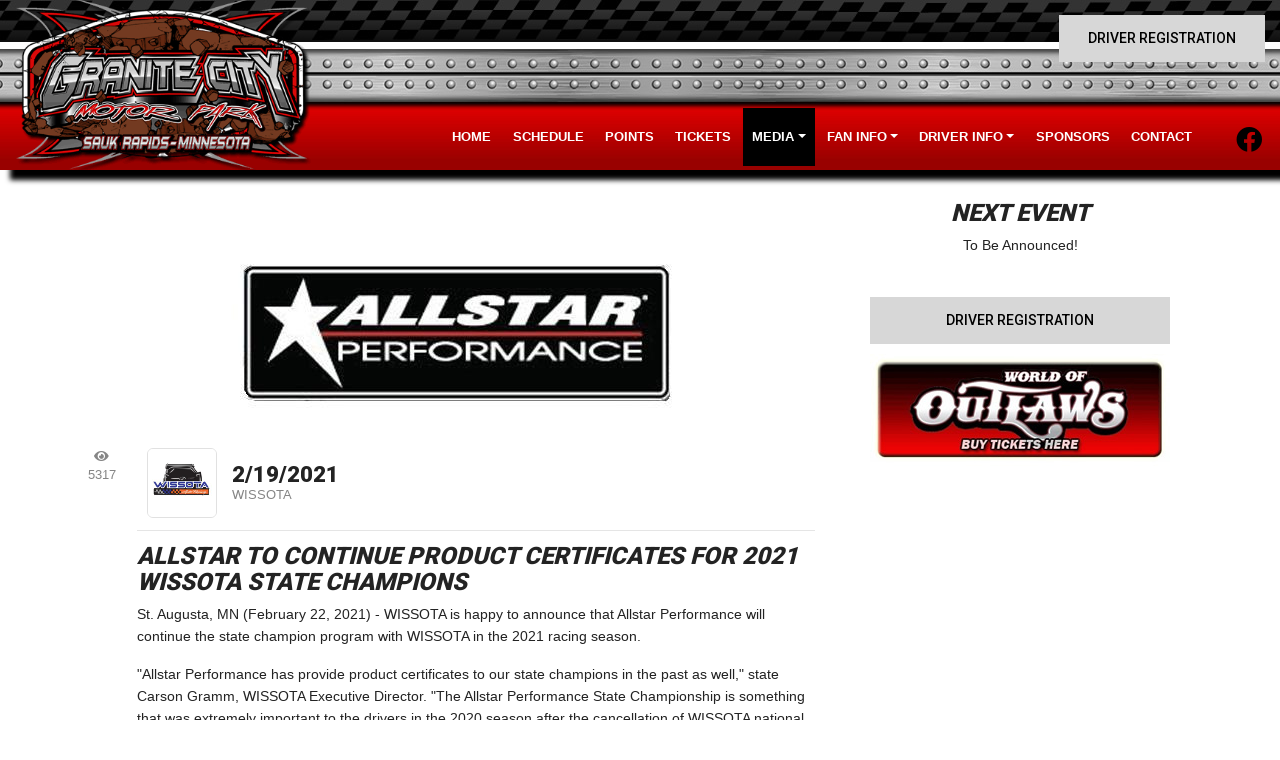

--- FILE ---
content_type: text/html; charset=utf-8
request_url: https://www.gc-motorpark.com/press/article/89792
body_size: 9702
content:


<!DOCTYPE html>

<html lang="en">
<head>
    


    <meta name="viewport" content="width=device-width, initial-scale=1" />
    <title>
Granite City Motor Park    </title>

        <link href="https://dy5vgx5yyjho5.cloudfront.net/v1/siteresources/10016/v3/favicon.ico" rel="shortcut icon" type="image-xicon">

        <meta property="og:image" content="https://cdn.myracepass.com/images/v3/s1136x640-xW26ySqT3U5m8wQx618880.jpg">

        <meta property="og:title" content="Allstar to Continue Product Certificates for 2021 WISSOTA State Champions">


        <meta property="og:description" content="St. Augusta, MN (February 22, 2021) - WISSOTA is happy to announce that Allstar Performance will continue the state champion program with WISSOTA in the 2021 racing season.
&amp;quot;Allstar Performance has p...">

<link href="//cdn.myracepass.com/v1/siteresources/12118/v1/img/favicon.ico" rel="shortcut icon" type="image-xicon" />
<link rel="apple-touch-icon" href="https://cdn.myracepass.com/images/v2/s129x129-R3iaE42mPS8hdx379712.jpg" />
<meta name="viewport" content="width=device-width, initial-scale=1">

<link rel="stylesheet" href="//cdn.myracepass.com/v1/assets/bootstrap-4.4.1-dist/css/bootstrap.min.css"/>
<link rel="stylesheet" href="//dy5vgx5yyjho5.cloudfront.net/v1/assets/plugins/fontawesome-pro-5.15.4-web/css/all.min.css"/>
<link rel="stylesheet" href="//cdn.myracepass.com/v1/css/plugins/fontello/css/mrpicon.css?v=002"/>
<link rel="stylesheet" href="//cdn.myracepass.com/v1/siteresources/framework/css/bootstrap-datetimepicker.min.css"/>
<link rel="stylesheet" href="//cdn.myracepass.com/v1/siteresources/framework/css/components.css"/>
<link href="//cdn.myracepass.com/v1/assets/blueimp-2.38.0/css/blueimp-gallery.min.css" rel="stylesheet"/>
<link rel="stylesheet" href="//cdn.myracepass.com/v1/siteresources/framework/css/responsive-base.css"/>


<script src="https://ajax.googleapis.com/ajax/libs/jquery/3.5.1/jquery.min.js"></script>
<script src="https://cdnjs.cloudflare.com/ajax/libs/popper.js/1.14.7/umd/popper.min.js" integrity="sha384-UO2eT0CpHqdSJQ6hJty5KVphtPhzWj9WO1clHTMGa3JDZwrnQq4sF86dIHNDz0W1" crossorigin="anonymous"></script>
<script type="text/javascript" src="https://s7.addthis.com/js/300/addthis_widget.js#pubid=ra-517804ba5eea584c"></script>
<script src="https://stackpath.bootstrapcdn.com/bootstrap/4.5.0/js/bootstrap.min.js" integrity="sha384-OgVRvuATP1z7JjHLkuOU7Xw704+h835Lr+6QL9UvYjZE3Ipu6Tp75j7Bh/kR0JKI" crossorigin="anonymous"></script>
<script src="//cdn.myracepass.com/v1/siteresources/framework/js/moment.min.js" type="text/javascript"></script>
<script src="//cdn.myracepass.com/v1/siteresources/framework/js/bootstrap-datetimepicker.js" type="text/javascript"></script>
<script src="//cdn.myracepass.com/v1/assets/blueimp-2.38.0/js/blueimp-gallery.min.js" type="text/javascript"></script>
<script src="//cdn.myracepass.com/v1/javascript/v1/plugins/50-countdown.js" type="text/javascript"></script>
<script src="//cdn.myracepass.com/v1/siteresources/framework/js/components.js" type="text/javascript"></script>
<script src="//cdn.myracepass.com/v1/siteresources/framework/js/responsive-base.js" type="text/javascript"></script>

<link href='//cdn.myracepass.com/v1/siteresources/css/12118/v1/layoutcss.css?gen=20260101172816' rel='stylesheet' type='text/css' media="screen" />
<link href='' rel='stylesheet' type='text/css' media="screen" />
<link href='//cdn.myracepass.com/v1/siteresources/css/12118/v1/customcss.css?gen=20260101172816' rel='stylesheet' type='text/css' media="screen" />
<link href='//cdn.myracepass.com/v1/siteresources/css/12118/v1/printcss.css?gen=20260101172816' rel='stylesheet' type='text/css' media="print" />

<script type="text/javascript" src="//cdn.myracepass.com/v1/siteresources/javascript/12118/v1/layoutjavascript.js?gen=20260101172816"></script>
<script type="text/javascript" src="//cdn.myracepass.com/v1/siteresources/javascript/12118/v1/customjavascript.js?gen=20260101172816"></script>    

    

<!-- Google tag (gtag.js) GA4STREAM --><script async src="https://www.googletagmanager.com/gtag/js?id=G-WE4PGKLW09"></script><script>window.dataLayer = window.dataLayer || [];function gtag(){dataLayer.push(arguments);}gtag('js', new Date());gtag('config', 'G-WE4PGKLW09');</script><!--Infolinks 728x90[javascript]--><script type = "text/javascript">document.addEventListener('DOMContentLoaded', function () {  document.body.classList.add('bodyHasBottomAd');});var rnd = window.rnd || Math.floor(Math.random() * 10e6);var pid744274 = window.pid744274 || rnd;var plc744274 = window.plc744274 || 0;var abkw = window.abkw || '';var absrc = 'https://servedbyadbutler.com/adserve/;ID=165890;size=0x0;setID=744274;type=js;sw='+screen.width+';sh='+screen.height+';spr='+window.devicePixelRatio+';kw='+abkw+';pid='+pid744274+';place='+(plc744274++)+';rnd='+rnd+';click=CLICK_MACRO_PLACEHOLDER';document.write('<scr'+'ipt src="'+absrc+'" type="text/javascript"></scr'+'ipt>');</script><!-- Global site tag (gtag.js) - Google Analytics -->
<script async src="https://www.googletagmanager.com/gtag/js?id=UA-139178971-76"></script>
<script>
  window.dataLayer = window.dataLayer || [];
  function gtag(){dataLayer.push(arguments);}
  gtag('js', new Date());

  gtag('config', 'UA-139178971-76');
</script>

</head>



<body class="newsBody">
    <!--Heading for MVC Printables-->
    <h3 class="d-none d-print-block mrp-print-title">Granite City Motor Park</h3>

    <a href="https://rvbvm0h9xk.execute-api.us-east-1.amazonaws.com/ProdStage" rel="nofollow" style="display: none;" aria-hidden="true">API Access Settings</a>

    <div id="mainWrapper">
	
	

	<div id="navTop">
		<div class="container-fluid">
	<div class="row">
			
		<div class="col-9 col-sm-6 col-md-5 col-lg-4">
			<div id="mrpLogo">
				<a href="/" style="display: flex; height: 100%;"><img class="img-fluid align-self-center" src="//cdn.myracepass.com/v1/siteresources/12118/v1/img/logo.png" alt="Granite City Motor Park" /></a>
			</div>
		</div>
			
		<div class="col-3 col-sm-6 col-md-7 col-lg-8 d-lg-none align-self-end">
			<button class="navbar-toggler collapsed float-right" type="button" data-toggle="collapse" data-target="#mrpNavCollapse" aria-controls="mrpNavCollapse" aria-expanded="false" aria-label="Toggle navigation">
				<span class="icon-bar top-bar"></span>
				<span class="icon-bar middle-bar"></span>
				<span class="icon-bar bottom-bar"></span>
			</button>
		</div>
			
		<div class="col-md-12 col-lg-8 navbar-expand-lg align-self-stretch">
			<div id="mrpNavCollapse" class="row collapse navbar-collapse">
				
				<div class="col-lg-12 col-xl order-lg-12 order-xl-2 align-self-end">
					<nav class="navbar mrpNav">
	<ul class="navbar-nav flex-fill">
		<li class="nav-item flex-fill homeNav"><a class="nav-link" href="/">Home</a></li>
<li class="nav-item flex-fill scheduleNav"><a class="nav-link" href="/schedules/">Schedule</a></li>
<li class="nav-item flex-fill pointsNav"><a class="nav-link" href="/standings/">Points</a></li>
<li class="nav-item flex-fill ticketNav"><a class="nav-link" href="http://market.myracepass.com/store/tickets/?store=12118" target="_blank">Tickets</a></li>



<li class="nav-item flex-fill dropdown navbarMedia">
	<a class="nav-link dropdown-toggle" href="#" id="navbarMedia" role="button" data-toggle="dropdown" aria-haspopup="true" aria-expanded="false">Media</a>
	<div class="dropdown-menu" aria-labelledby="navbarDropdown">
		<a class="dropdown-item newsNav" href="/press/">News</a>
		<a class="dropdown-item galleryNav" href="/gallery/">Photos</a>
		<a class="dropdown-item videoNav" href="/videos/">Videos</a>
	</div>
</li>

<li class="nav-item flex-fill dropdown navbarFanInfo">
	<a class="nav-link dropdown-toggle" href="#" id="navbarFanInfo" role="button" data-toggle="dropdown" aria-haspopup="true" aria-expanded="false">Fan Info</a>
	<div class="dropdown-menu" aria-labelledby="navbarDropdown">
		<a class="dropdown-item ticketinfoNav" href="/ticketinfo/">Ticket Info</a>
		<a class="dropdown-item directionsNav" href="/directions/">Directions</a>
		<a class="dropdown-item lodgingNav" href="/lodging/">Lodging</a>
		<a class="dropdown-item divisionsNav" href="/divisions/">Divisions</a>
		<a class="dropdown-item" href="/faq/">FAQs</a>
		
	</div>
</li>

<li class="nav-item flex-fill dropdown navbarDriverInfo">
	<a class="nav-link dropdown-toggle" href="#" id="navbarDriverInfo" role="button" data-toggle="dropdown" aria-haspopup="true" aria-expanded="false">Driver Info</a>
	<div class="dropdown-menu" aria-labelledby="navbarDropdown">
		<a class="dropdown-item driverinfoNav" href="/driverinfo/">Driver Info</a>
		<a class="dropdown-item rulesNav" href="https://www.wissota.org/rules/" target="_blank">Rules</a>
		<a class="dropdown-item formsNav" href="/forms/">Forms</a>
		<a class="dropdown-item mrpInfoNav" href="/info/myracepass/">MyRacePass</a>
	</div>
</li>


<li class="nav-item flex-fill sponsorsNav"><a class="nav-link" href="/sponsors/">Sponsors</a></li>


<li class="nav-item flex-fill contactNav"><a class="nav-link" href="/contact/">Contact</a></li>
	</ul>
</nav>
				</div>
				
				<div class="col-lg col-xl-12 order-lg-1 order-xl-1 text-lg-right align-self-center">
					
					<a target='_blank' href='https://www.myracepass.com/register/?n=12118' class='btnRegister btnGeneral'>Driver Registration</a>
				</div>
				<div class="col-lg-auto col-xl-auto order-lg-2 order-xl-12 align-self-end">
					<span class="navbar-text">
						<div id="socialLinks"><div class='mrp_socialLinks mrp_faSquare '><a class='mrp_socialFont' href='http://facebook.com/gcspeedway' title='Friend Granite City Motor Park on Facebook!' target='_blank'>
	<span class="fa-stack">
		<i class="fab fa-facebook fa-stack-2x"></i>
	</span>
</a></div></div>
					</span>
				</div>
				
							
			</div>
		</div>
			
	</div>
</div>
	</div>

	<div id="mainTop">
		<div class="container-fluid">
	<div class="row">
		<div class="col-xl-9 mb-3">
			<div class='featureFeedWrap'><div class='featureFeed'><div class='featureThumbsWrap'><div class='featureThumb'><img src='//cdn.myracepass.com/images/v2/s130x85-iD2C3g5fGX8u6sx533706.jpg' alt='COVID-19 AFFECTS NATIONAL POINTS'/></div><div class='featureThumb'><img src='//cdn.myracepass.com/images/v2/s130x85-yT6N7deU59mYbK4x1130139.jpg' alt='WISSOTA Showcases Strong Business Support for Spee...'/></div><div class='featureThumb'><img src='//cdn.myracepass.com/images/v4/s130x85-gJ3D2a9fCkS4R5x1128815.jpg' alt='Free Professional Headshots at the MPH Invitationa...'/></div></div><div class='featureFeedSub'><div class='featureFeedContent clearfix'><div class='featurePicWrap'><a href='/press/article/82430'><img src='//cdn.myracepass.com/images/v2/s1110x550-iD2C3g5fGX8u6sx533706.jpg' alt='COVID-19 AFFECTS NATIONAL POINTS'/></a></div><div class='featureText'><h3><a href='/press/article/82430'>COVID-19 AFFECTS NATIONAL POINTS</a></h3><div class='pdesc'><span class='headSpec'>5/5/2020 - </span><div class='mdWrap'>St Augusta, MN (May 4, 2020) - WISSOTA Promoters Association Inc. and its board of directors have made the difficult decision to suspend national poin



</div></div></div></div><div class='featureFeedContent clearfix'><div class='featurePicWrap'><a href='/press/article/179620'><img src='//cdn.myracepass.com/images/v2/s1110x550-yT6N7deU59mYbK4x1130139.jpg' alt='WISSOTA Showcases Strong Business Support for Spee...'/></a></div><div class='featureText'><h3><a href='/press/article/179620'>WISSOTA Showcases Strong Business Support for Spee...</a></h3><div class='pdesc'><span class='headSpec'>8/16/2025 - </span><div class='mdWrap'>More than 32 businesses have already stepped up to support the upcoming Speedway Motors MPH Invitational and Speedway Motors WISSOTA 100 by donating a



</div></div></div></div><div class='featureFeedContent clearfix'><div class='featurePicWrap'><a href='/press/article/179476'><img src='//cdn.myracepass.com/images/v4/s1110x550-gJ3D2a9fCkS4R5x1128815.jpg' alt='Free Professional Headshots at the MPH Invitationa...'/></a></div><div class='featureText'><h3><a href='/press/article/179476'>Free Professional Headshots at the MPH Invitationa...</a></h3><div class='pdesc'><span class='headSpec'>8/13/2025 - </span><div class='mdWrap'>Drivers competing in the Speedway Motors MPH Invitational and Speedway Motors WISSOTA 100 will have the opportunity to receive complimentary professio



</div></div></div></div></div></div></div> 
		</div>
		<div id="mainTopNews" class="col-xl-3 mb-3 p-2">
			<div class='newsFeedWrap'><div class='newsFeed'><div class='newsFeedSub'><h2>Latest News</h2><div class='contentSubWrap clearfix '><div class='contentPicWrap'><a href='/press/article/179620'><img src='//cdn.myracepass.com/images/v2/s250x230-yT6N7deU59mYbK4x1130139.jpg' alt='WISSOTA Showcases Strong Business Support for Speedway Motors MPH'/></a></div><div class='newsText'><h3 class='newsHead'><a href='/press/article/179620'>WISSOTA Showcases Strong Business Support for Speedway Motors MPH...</a></h3><span class='headSpec'>8/16/2025</span><div class='mdWrap'>More than 32 businesses have already stepped up to support the upcoming Speedway Motors MPH Invitational and Speedway Motors WISSOTA 100 by donating a wide range of prizes for drivers. These contributions include both actual products, product certificates, and money that...<a class='more' href='/press/article/179620' title='WISSOTA Showcases Strong Business Support for Speedway Motors MPH' >more</a>



</div></div></div><div class='contentSubWrap clearfix '><div class='contentPicWrap'><a href='/press/article/179476'><img src='//cdn.myracepass.com/images/v4/s250x230-gJ3D2a9fCkS4R5x1128815.jpg' alt='Free Professional Headshots at the MPH Invitational &amp; WISSOTA 100'/></a></div><div class='newsText'><h3 class='newsHead'><a href='/press/article/179476'>Free Professional Headshots at the MPH Invitational & WISSOTA 100</a></h3><span class='headSpec'>8/13/2025</span><div class='mdWrap'>Drivers competing in the Speedway Motors MPH Invitational and Speedway Motors WISSOTA 100 will have the opportunity to receive complimentary professional headshots, courtesy of Jacy Norgaard Photography (JNP).
A professional studio setup will be available at Granite City...<a class='more' href='/press/article/179476' title='Free Professional Headshots at the MPH Invitational &amp; WISSOTA 100' >more</a>



</div></div></div><div class='contentSubWrap clearfix '><div class='contentPicWrap'><a href='/press/article/179074'><img src='//cdn.myracepass.com/images/v3/s250x230-Q4x5rXoL67x1126325.jpg' alt='XL1 Race Supply to give away Duratec Engines at MPH Invitational'/></a></div><div class='newsText'><h3 class='newsHead'><a href='/press/article/179074'>XL1 Race Supply to give away Duratec Engines at MPH Invitational</a></h3><span class='headSpec'>8/7/2025</span><div class='mdWrap'>WISSOTA is excited to announce that XL1 Race Supply, a leader in Mod Four performance, will be giving away two race-prepped Duratec engines during the Speedway Motors MPH Invitational, happening September 5–6, 2025, at Granite City Motor Park in Sauk Rapids, Minnesota.
The...<a class='more' href='/press/article/179074' title='XL1 Race Supply to give away Duratec Engines at MPH Invitational' >more</a>



</div></div></div><div class='contentSubWrap clearfix '><div class='contentPicWrap'><a href='/press/article/168712'><img src='//cdn.myracepass.com/images/v2/s250x230-M7cwT35jKbEx1059853.jpg' alt='WISSOTA Returns to Draw-Redraw &amp; Enhances Restarts for 2025'/></a></div><div class='newsText'><h3 class='newsHead'><a href='/press/article/168712'>WISSOTA Returns to Draw-Redraw & Enhances Restarts for 2025</a></h3><span class='headSpec'>2/21/2025</span><div class='mdWrap'>Racers and fans will see several changes this season when the first feature race takes to the track, as modifications to the Feature Lineup and Restart Lineup Procedures were approved by track promoters during the annual rules meeting in November. These long-sought...<a class='more' href='/press/article/168712' title='WISSOTA Returns to Draw-Redraw &amp; Enhances Restarts for 2025' >more</a>



</div></div></div></div></div></div>
		</div>
	</div>
</div>
	</div>

	<div id="mainBox">
		<div class="container-lg">
			<div class="row">
				<div id="mainContent" class="col-lg-8">
					<div id="contentTop" class="mb-4">
						<!-- GCSpeedway.com 728x90 [async] -->
<script type="text/javascript">if (!window.AdButler){(function(){var s = document.createElement("script"); s.async = true; s.type = "text/javascript";s.src = 'https://servedbyadbutler.com/app.js';var n = document.getElementsByTagName("script")[0]; n.parentNode.insertBefore(s, n);}());}</script>
<script type="text/javascript">
var AdButler = AdButler || {}; AdButler.ads = AdButler.ads || [];
var abkw = window.abkw || '';
var plc202652 = window.plc202652 || 0;
document.write('<'+'div id="placement_202652_'+plc202652+'"></'+'div>');
AdButler.ads.push({handler: function(opt){ AdButler.register(165890, 202652, [728,90], 'placement_202652_'+opt.place, opt); }, opt: { place: plc202652++, keywords: abkw, domain: 'servedbyadbutler.com', click:'CLICK_MACRO_PLACEHOLDER' }});
</script>
					</div>
					
					

    

<article>
<section class="text-center">                    <a href="https://cdn.myracepass.com/images/v3/1200x1200-xW26ySqT3U5m8wQx618880.jpg" data-mrp-gallery="newsGallery" >
                        <img src="https://cdn.myracepass.com/images/v3/1200x1200-xW26ySqT3U5m8wQx618880.jpg" class="mw-100" alt="Allstar to Continue Product Certificates for 2021 WISSOTA State Champions" />
                    </a>
</section><section>            <div class="row">
                <div class="col-1 pl-1 pr-1 align-self-start text-center sticky-top d-print-none mrp-content-share">
                    <div class="addthis_toolbox addthis_default_style addthis_32x32_style">
                        <a class="addthis_button_preferred_1 float-none"></a>
                        <a class="addthis_button_preferred_2 float-none"></a>
                        <a class="addthis_button_compact float-none"></a>
                    </div>
                    <div class="text-muted">
                        <i aria-hidden="true" class="fas fa-eye"></i> <span class="d-block">5317</span>
                    </div>

                </div>
                <div class="col pl-1">

                    <div class="mrp-rowCardWrap-noAction mrp-rowCardWrap pb-0 border-0"><div class="mrp-rowCard"><div class="mrp-rowCardImage"><img alt="2/19/2021" src="https://cdn.myracepass.com/images/v2/profile-S8w7eKbV3Tx1011191.jpg"></img></div><div class="mrp-truncate mrp-rowCardInfo"><h3>2/19/2021</h3><p class="text-muted">WISSOTA</p></div></div></div>

                    <hr />

                    <h2 class="mb-2">Allstar to Continue Product Certificates for 2021 WISSOTA State Champions</h2>

                    <p>St. Augusta, MN (February 22, 2021) - WISSOTA is happy to announce that Allstar Performance will continue the state champion program with WISSOTA in the 2021 racing season.</p>
<p>&quot;Allstar Performance has provide product certificates to our state champions in the past as well,&quot; state Carson Gramm, WISSOTA Executive Director. &quot;The Allstar Performance State Championship is something that was extremely important to the drivers in the 2020 season after the cancellation of WISSOTA national points in at the onset of the COVID-19 pandemic.&quot;</p>
<p>The Allstar Performance WISSOTA State Champions from 2020 recently received their product certificates in the mail directly from Allstar.</p>
<p>The WISSOTA Board of Directors and executive staff would like to thank Allstar Performance for their support of our Allstar Performance WISSOTA State Champions in the past, through the pandemic, and into the future.</p>
<p>Allstar Performance provides specialty items for the Shop, Trailer and Track. The Allstar Performance brand offers thousands of hard-to-find, specialty items that cover many segments in the performance aftermarket. For over 25 years, customers worldwide have come to rely on the quality, affordable and practical items available from Allstar Performance.</p>
<p>WISSOTA Auto Racing exists to enhance safe and successful dirt track racing through unified, cost effective rules and procedures enacted in a democratic environment. To find a WISSOTA Auto Racing member track near you visit wissota.org.</p>


                        <hr />
                        <div class="d-flex flex-row text-muted">

                                <p><strong>Submitted By: </strong>Carson Gramm</p>
                        </div>


                    <a class="d-print-none btn btn-outline-default" href="/press">Back to News</a>
                </div>
            </div>
</section></article>


    
				</div>
				<div id="mainSide" class="col-lg-4">
					<div class='mrp_countDownFeedWrap mrp_countDownFeedWrapTBA'><div class='mrp_countDownFeed'><div class='mrp_countDownFeedSub'><h2>Next Event</h2><p class='emptyFeed'>To Be Announced!</p></div></div></div>

<a target='_blank' href='https://www.myracepass.com/register/?n=12118' class='btnRegister btnGeneral'>Driver Registration</a>




<div align="center"><a href="https://slspromotions.godaddysites.com/events.html" target="_blank"><img src="https://dy5vgx5yyjho5.cloudfront.net/v1/siteresources/12118/v1/img/woobutton.jpg">
<br><br>


<div class="sideHalfPage">

<!-- GCSpeedway.com 300x600 [async] -->
<script type="text/javascript">if (!window.AdButler){(function(){var s = document.createElement("script"); s.async = true; s.type = "text/javascript";s.src = 'https://servedbyadbutler.com/app.js';var n = document.getElementsByTagName("script")[0]; n.parentNode.insertBefore(s, n);}());}</script>
<script type="text/javascript">
var AdButler = AdButler || {}; AdButler.ads = AdButler.ads || [];
var abkw = window.abkw || '';
var plc202651 = window.plc202651 || 0;
document.write('<'+'div id="placement_202651_'+plc202651+'"></'+'div>');
AdButler.ads.push({handler: function(opt){ AdButler.register(165890, 202651, [300,600], 'placement_202651_'+opt.place, opt); }, opt: { place: plc202651++, keywords: abkw, domain: 'servedbyadbutler.com', click:'CLICK_MACRO_PLACEHOLDER' }});
</script>

</div>


<br><br>


<div class="sideSquare">

<!-- GCSpeedway.com 300x250 [async] -->
<script type="text/javascript">if (!window.AdButler){(function(){var s = document.createElement("script"); s.async = true; s.type = "text/javascript";s.src = 'https://servedbyadbutler.com/app.js';var n = document.getElementsByTagName("script")[0]; n.parentNode.insertBefore(s, n);}());}</script>
<script type="text/javascript">
var AdButler = AdButler || {}; AdButler.ads = AdButler.ads || [];
var abkw = window.abkw || '';
var plc202650 = window.plc202650 || 0;
document.write('<'+'div id="placement_202650_'+plc202650+'"></'+'div>');
AdButler.ads.push({handler: function(opt){ AdButler.register(165890, 202650, [300,250], 'placement_202650_'+opt.place, opt); }, opt: { place: plc202650++, keywords: abkw, domain: 'servedbyadbutler.com', click:'CLICK_MACRO_PLACEHOLDER' }});
</script>

</div>
				</div>
			</div>
		</div>
	</div>
	
	<div id="mainBottom">
		<div class="text-center">
	<div class='sponsorWrapper spSponsor'><div class='sponsorWrapperSub'><div class='adWrap clearfix'><div class='singleAdWrap singleAdWrap_19119'><div class='singleAd'><img class='adImage' src='https://t1.mrp.network/image.aspx?a=19119&amp;ac=7204' alt='BMP Auto Shine' /></div></div><div class='singleAdWrap singleAdWrap_19120'><div class='singleAd'><a target='_blank' href='https://t1.mrp.network?a=19120&amp;ac=7204'><img class='adImage' src='https://t1.mrp.network/image.aspx?a=19120&amp;ac=7204' alt='Christensen Group' /></a></div></div><div class='singleAdWrap singleAdWrap_19121'><div class='singleAd'><a target='_blank' href='https://t1.mrp.network?a=19121&amp;ac=7204'><img class='adImage' src='https://t1.mrp.network/image.aspx?a=19121&amp;ac=7204' alt='Clearwater Auto Parts' /></a></div></div><div class='singleAdWrap singleAdWrap_19122'><div class='singleAd'><a target='_blank' href='https://t1.mrp.network?a=19122&amp;ac=7204'><img class='adImage' src='https://t1.mrp.network/image.aspx?a=19122&amp;ac=7204' alt='Collins Brothers Towing' /></a></div></div><div class='singleAdWrap singleAdWrap_19123'><div class='singleAd'><a target='_blank' href='https://t1.mrp.network?a=19123&amp;ac=7204'><img class='adImage' src='https://t1.mrp.network/image.aspx?a=19123&amp;ac=7204' alt='DTM Fleet Service' /></a></div></div><div class='singleAdWrap singleAdWrap_19124'><div class='singleAd'><a target='_blank' href='https://t1.mrp.network?a=19124&amp;ac=7204'><img class='adImage' src='https://t1.mrp.network/image.aspx?a=19124&amp;ac=7204' alt='Granite City Motor Car' /></a></div></div><div class='singleAdWrap singleAdWrap_19125'><div class='singleAd'><a target='_blank' href='https://t1.mrp.network?a=19125&amp;ac=7204'><img class='adImage' src='https://t1.mrp.network/image.aspx?a=19125&amp;ac=7204' alt='Hansen Auction Group' /></a></div></div><div class='singleAdWrap singleAdWrap_19126'><div class='singleAd'><a target='_blank' href='https://t1.mrp.network?a=19126&amp;ac=7204'><img class='adImage' src='https://t1.mrp.network/image.aspx?a=19126&amp;ac=7204' alt='Kwik Trip' /></a></div></div><div class='singleAdWrap singleAdWrap_19127'><div class='singleAd'><a target='_blank' href='https://t1.mrp.network?a=19127&amp;ac=7204'><img class='adImage' src='https://t1.mrp.network/image.aspx?a=19127&amp;ac=7204' alt='LineX' /></a></div></div><div class='singleAdWrap singleAdWrap_19128'><div class='singleAd'><a target='_blank' href='https://t1.mrp.network?a=19128&amp;ac=7204'><img class='adImage' src='https://t1.mrp.network/image.aspx?a=19128&amp;ac=7204' alt='McDonalds Meats' /></a></div></div><div class='singleAdWrap singleAdWrap_19129'><div class='singleAd'><img class='adImage' src='https://t1.mrp.network/image.aspx?a=19129&amp;ac=7204' alt='Mielke Oil' /></div></div><div class='singleAdWrap singleAdWrap_19130'><div class='singleAd'><a target='_blank' href='https://t1.mrp.network?a=19130&amp;ac=7204'><img class='adImage' src='https://t1.mrp.network/image.aspx?a=19130&amp;ac=7204' alt='Momentum Truck Group' /></a></div></div><div class='singleAdWrap singleAdWrap_19131'><div class='singleAd'><a target='_blank' href='https://t1.mrp.network?a=19131&amp;ac=7204'><img class='adImage' src='https://t1.mrp.network/image.aspx?a=19131&amp;ac=7204' alt='Quad City Contracting' /></a></div></div><div class='singleAdWrap singleAdWrap_19132'><div class='singleAd'><a target='_blank' href='https://t1.mrp.network?a=19132&amp;ac=7204'><img class='adImage' src='https://t1.mrp.network/image.aspx?a=19132&amp;ac=7204' alt='Structural Buildings' /></a></div></div><div class='singleAdWrap singleAdWrap_19133'><div class='singleAd'><img class='adImage' src='https://t1.mrp.network/image.aspx?a=19133&amp;ac=7204' alt='Undinably Dairy' /></div></div><div class='singleAdWrap singleAdWrap_19134'><div class='singleAd'><a target='_blank' href='https://t1.mrp.network?a=19134&amp;ac=7204'><img class='adImage' src='https://t1.mrp.network/image.aspx?a=19134&amp;ac=7204' alt='Viking Coca Cola' /></a></div></div><div class='singleAdWrap singleAdWrap_19135'><div class='singleAd'><a target='_blank' href='https://t1.mrp.network?a=19135&amp;ac=7204'><img class='adImage' src='https://t1.mrp.network/image.aspx?a=19135&amp;ac=7204' alt='Viking Land' /></a></div></div><div class='singleAdWrap singleAdWrap_19137'><div class='singleAd'><a target='_blank' href='https://t1.mrp.network?a=19137&amp;ac=7204'><img class='adImage' src='https://t1.mrp.network/image.aspx?a=19137&amp;ac=7204' alt='Auto Value' /></a></div></div><div class='singleAdWrap singleAdWrap_19138'><div class='singleAd'><a target='_blank' href='https://t1.mrp.network?a=19138&amp;ac=7204'><img class='adImage' src='https://t1.mrp.network/image.aspx?a=19138&amp;ac=7204' alt='BCI Construction' /></a></div></div><div class='singleAdWrap singleAdWrap_19139'><div class='singleAd'><a target='_blank' href='https://t1.mrp.network?a=19139&amp;ac=7204'><img class='adImage' src='https://t1.mrp.network/image.aspx?a=19139&amp;ac=7204' alt='Bradshaw And Bryant' /></a></div></div><div class='singleAdWrap singleAdWrap_19140'><div class='singleAd'><img class='adImage' src='https://t1.mrp.network/image.aspx?a=19140&amp;ac=7204' alt='Cash Wise' /></div></div><div class='singleAdWrap singleAdWrap_19141'><div class='singleAd'><a target='_blank' href='https://t1.mrp.network?a=19141&amp;ac=7204'><img class='adImage' src='https://t1.mrp.network/image.aspx?a=19141&amp;ac=7204' alt='Coborns' /></a></div></div><div class='singleAdWrap singleAdWrap_19142'><div class='singleAd'><a target='_blank' href='https://t1.mrp.network?a=19142&amp;ac=7204'><img class='adImage' src='https://t1.mrp.network/image.aspx?a=19142&amp;ac=7204' alt='East Central Sports' /></a></div></div><div class='singleAdWrap singleAdWrap_19143'><div class='singleAd'><a target='_blank' href='https://t1.mrp.network?a=19143&amp;ac=7204'><img class='adImage' src='https://t1.mrp.network/image.aspx?a=19143&amp;ac=7204' alt='EL Jay' /></a></div></div><div class='singleAdWrap singleAdWrap_19144'><div class='singleAd'><a target='_blank' href='https://t1.mrp.network?a=19144&amp;ac=7204'><img class='adImage' src='https://t1.mrp.network/image.aspx?a=19144&amp;ac=7204' alt='Farm Rite' /></a></div></div><div class='singleAdWrap singleAdWrap_19145'><div class='singleAd'><a target='_blank' href='https://t1.mrp.network?a=19145&amp;ac=7204'><img class='adImage' src='https://t1.mrp.network/image.aspx?a=19145&amp;ac=7204' alt='First Fuel Banks' /></a></div></div><div class='singleAdWrap singleAdWrap_19146'><div class='singleAd'><img class='adImage' src='https://t1.mrp.network/image.aspx?a=19146&amp;ac=7204' alt='HI Electric' /></div></div><div class='singleAdWrap singleAdWrap_19147'><div class='singleAd'><a target='_blank' href='https://t1.mrp.network?a=19147&amp;ac=7204'><img class='adImage' src='https://t1.mrp.network/image.aspx?a=19147&amp;ac=7204' alt='Heartland' /></a></div></div><div class='singleAdWrap singleAdWrap_19148'><div class='singleAd'><img class='adImage' src='https://t1.mrp.network/image.aspx?a=19148&amp;ac=7204' alt='JC Trucking' /></div></div><div class='singleAdWrap singleAdWrap_19149'><div class='singleAd'><a target='_blank' href='https://t1.mrp.network?a=19149&amp;ac=7204'><img class='adImage' src='https://t1.mrp.network/image.aspx?a=19149&amp;ac=7204' alt='Knife River' /></a></div></div><div class='singleAdWrap singleAdWrap_19150'><div class='singleAd'><a target='_blank' href='https://t1.mrp.network?a=19150&amp;ac=7204'><img class='adImage' src='https://t1.mrp.network/image.aspx?a=19150&amp;ac=7204' alt='Knotty Paws' /></a></div></div><div class='singleAdWrap singleAdWrap_19151'><div class='singleAd'><a target='_blank' href='https://t1.mrp.network?a=19151&amp;ac=7204'><img class='adImage' src='https://t1.mrp.network/image.aspx?a=19151&amp;ac=7204' alt='Midwest Machinery' /></a></div></div><div class='singleAdWrap singleAdWrap_19152'><div class='singleAd'><a target='_blank' href='https://t1.mrp.network?a=19152&amp;ac=7204'><img class='adImage' src='https://t1.mrp.network/image.aspx?a=19152&amp;ac=7204' alt='Mimbach' /></a></div></div><div class='singleAdWrap singleAdWrap_19153'><div class='singleAd'><a target='_blank' href='https://t1.mrp.network?a=19153&amp;ac=7204'><img class='adImage' src='https://t1.mrp.network/image.aspx?a=19153&amp;ac=7204' alt='MTH' /></a></div></div><div class='singleAdWrap singleAdWrap_19154'><div class='singleAd'><a target='_blank' href='https://t1.mrp.network?a=19154&amp;ac=7204'><img class='adImage' src='https://t1.mrp.network/image.aspx?a=19154&amp;ac=7204' alt='NAPA' /></a></div></div><div class='singleAdWrap singleAdWrap_19155'><div class='singleAd'><a target='_blank' href='https://t1.mrp.network?a=19155&amp;ac=7204'><img class='adImage' src='https://t1.mrp.network/image.aspx?a=19155&amp;ac=7204' alt='Nelson Sanitation' /></a></div></div><div class='singleAdWrap singleAdWrap_19156'><div class='singleAd'><a target='_blank' href='https://t1.mrp.network?a=19156&amp;ac=7204'><img class='adImage' src='https://t1.mrp.network/image.aspx?a=19156&amp;ac=7204' alt='Parcel Real Estate' /></a></div></div><div class='singleAdWrap singleAdWrap_19157'><div class='singleAd'><img class='adImage' src='https://t1.mrp.network/image.aspx?a=19157&amp;ac=7204' alt='Racers X' /></div></div><div class='singleAdWrap singleAdWrap_19158'><div class='singleAd'><a target='_blank' href='https://t1.mrp.network?a=19158&amp;ac=7204'><img class='adImage' src='https://t1.mrp.network/image.aspx?a=19158&amp;ac=7204' alt='Rengel' /></a></div></div><div class='singleAdWrap singleAdWrap_19159'><div class='singleAd'><img class='adImage' src='https://t1.mrp.network/image.aspx?a=19159&amp;ac=7204' alt='Schultz Companies' /></div></div><div class='singleAdWrap singleAdWrap_19160'><div class='singleAd'><img class='adImage' src='https://t1.mrp.network/image.aspx?a=19160&amp;ac=7204' alt='Sauk Rapids Liquor' /></div></div><div class='singleAdWrap singleAdWrap_19161'><div class='singleAd'><a target='_blank' href='https://t1.mrp.network?a=19161&amp;ac=7204'><img class='adImage' src='https://t1.mrp.network/image.aspx?a=19161&amp;ac=7204' alt='TKI' /></a></div></div><div class='singleAdWrap singleAdWrap_19162'><div class='singleAd'><a target='_blank' href='https://t1.mrp.network?a=19162&amp;ac=7204'><img class='adImage' src='https://t1.mrp.network/image.aspx?a=19162&amp;ac=7204' alt='Twin Cities Wrecker' /></a></div></div><div class='singleAdWrap singleAdWrap_19163'><div class='singleAd'><a target='_blank' href='https://t1.mrp.network?a=19163&amp;ac=7204'><img class='adImage' src='https://t1.mrp.network/image.aspx?a=19163&amp;ac=7204' alt='West Metro' /></a></div></div></div></div></div>
</div>
	</div>
	
	<div id="footerWrapper">
		<div class="container">
	<div class="row">
		<div class="col-sm-9">
			<div class="row">
	<div class="col-sm-3 d-none d-sm-block">
		<ul class="clearfix footerMenu">
			<li><a href="/schedule/">Schedule</a></li>
			<li><a href="/schedule/">Results</a></li>
			<li><a href="/points/">Points</a></li>
			<li><a href="/camping/">Camping</a></li>
			<li><a href="/ticketinfo/">Ticket Info</a></li>
			<li><a href="/driverinfo/">Driver Info</a></li>
		</ul>
	</div>
	<div class="col-sm-3 d-none d-sm-block">
		<ul class="clearfix footerMenu">
			<li><a href="/contact/">Contact</a></li>
			<li><a href="/history/">History</a></li>
			<li><a href="/sponsors/">Sponsors</a></li>
			<li><a href="/links/">Links</a></li>
			<li><a href="/shopping/">Store</a></li>
			<li><a href="/city/">Lodging</a></li>
		</ul>
	</div>
	<div class="col-sm-3 d-none d-sm-block">
		<ul class="clearfix footerMenu">
			<li><a href="/news/">News</a></li>
			<li><a href="/gallery/">Photos</a></li>
			<li><a href="/videos/">Videos</a></li>
			<li><a href="/rules/">Rules</a></li>
			<li><a href="/info/myracepass/">MyRacePass</a></li>
			<li><a href="/faq/">FAQs</a></li>
		</ul>
	</div>
</div>
		</div>
		<div class="col-sm-3">
			<div class='contactFeedWrap'><h2>Contact Us</h2><ul><li class='contactName'>James Trantina</li><li class='addLine1'>2540 Golden Spike Road NE</li><li class='addLoc'>Sauk Rapids MN 56379</li><li class='contactPhone'><a class='mrp_phoneLink' href='tel://1-320-330-8007'>1-320-330-8007</a></li><li class='contactEmail'><a class='genUrl' href='mailto:gcmotorpark@gmail.com'>gcmotorpark@gmail.com</a></li></ul></div>	
		</div>
	</div>
	<div class="row pt-4">
		<div class="col">

			<div class="devFooter">
				<div class="dev">
					<a title="Racing Website Design, Hero Cards" target="_blank" href="http://www.myracepass.com" class="txtHide devLogo">MyRacePass Websites</a>
				</div>
				<a target="_blank" href="https://12118.admin.myracepass.com/admin/cr/">MyRacePass Management</a>
			</div>

		</div>
	</div>
</div>
	</div>
</div>

<div id="blueimp-gallery" class="blueimp-gallery blueimp-gallery-controls">
	<div class="slides"></div>
	<h3 class="title"></h3>
	<a class="prev">‹</a>
	<a class="next">›</a>
	<a class="close">×</a>
	<a class="play-pause"></a>
	<ol class="indicator"></ol>
</div>
</body>

</html>


--- FILE ---
content_type: text/css
request_url: https://cdn.myracepass.com/v1/siteresources/framework/css/responsive-base.css
body_size: 3740
content:
/* FROM all.debug.css BEGINS */

/*add space at bottom if we are showing a bottom ad*/
.bodyHasBottomAd #footerWrapper{
    padding-bottom:100px !important;
}

/* Generics */
.txtRight,
.genTable th.txtRight {
    text-align: right !important;
}

.txtLeft,
.genTable th.txtLeft {
    text-align: left;
}

.txtCenter,
.genTable th.txtCenter {
    text-align: center;
}

/* Hacks */
.txtHide {
    font-size: 1px;
    overflow: hidden;
    text-indent: -99999px;
}

/* Downloads */
/* NOT SURE THIS IS NEEDED ANYMORE IF DOWNLOADS ARE NOW COMPONENTS */
.fileGrid .descCol {
    width: 260px;
}

.filepdf {
    position: relative;
    display: block;
    width: 16px;
    height: 16px;
    margin: 0 auto;
    background: url("%%Var.MRPAssets%%/adminicons/adobe.png") 0 0 no-repeat;
}

.filedoc, .filertf {
    position: relative;
    display: block;
    width: 16px;
    height: 16px;
    margin: 0 auto;
    background: url("%%Var.MRPAssets%%/adminicons/word.png") 0 0 no-repeat;
}

.filetxt {
    position: relative;
    display: block;
    width: 16px;
    height: 16px;
    margin: 0 auto;
    background: url("%%Var.MRPAssets%%/adminicons/text.png") 0 0 no-repeat;
}

.fileeps {
    position: relative;
    display: block;
    width: 16px;
    height: 16px;
    margin: 0 auto;
    background: url("%%Var.MRPAssets%%/adminicons/fileeps.png") 0 0 no-repeat;
}

.fileai {
    position: relative;
    display: block;
    width: 16px;
    height: 16px;
    margin: 0 auto;
    background: url("%%Var.MRPAssets%%/adminicons/fileai.png") 0 0 no-repeat;
}

.filepsd {
    position: relative;
    display: block;
    width: 16px;
    height: 16px;
    margin: 0 auto;
    background: url("%%Var.MRPAssets%%/adminicons/filepsd.png") 0 0 no-repeat;
}

.filexls, .filexlsx, .filecsv {
    position: relative;
    display: block;
    width: 16px;
    height: 16px;
    margin: 0 auto;
    background: url("%%Var.MRPAssets%%/adminicons/excel.jpg") 0 0 no-repeat;
}

.filejpg, .filejpeg {
    position: relative;
    display: block;
    width: 16px;
    height: 16px;
    margin: 0 auto;
    background: url("%%Var.MRPAssets%%/adminicons/filejpg.png") 0 0 no-repeat;
}

.filepng {
    position: relative;
    display: block;
    width: 16px;
    height: 16px;
    margin: 0 auto;
    background: url("%%Var.MRPAssets%%/adminicons/filepng.png") 0 0 no-repeat;
}

.filegif {
    position: elative;
    display: block;
    width: 16px;
    height: 16px;
    margin: 0 auto;
    background: url("%%Var.MRPAssets%%/adminicons/filegif.png") 0 0 no-repeat;
}

.filetif {
    position: relative;
    display: block;
    width: 16px;
    height: 16px;
    margin: 0 auto;
    background: url("%%Var.MRPAssets%%/adminicons/filetif.png") 0 0 no-repeat;
}

.filebmp {
    position: relative;
    display: block;
    width: 16px;
    height: 16px;
    margin: 0 auto;
    background: url("%%Var.MRPAssets%%/adminicons/filebmp.png") 0 0 no-repeat;
}

.file {
    font-size: 1em;
    background: #f8f9fa;
    padding: 10px 0;
    margin-bottom: 2px;
}

    .file .adminLinkWrap {
        padding: 0;
    }

.fileCheck, .fileThumb, .fileName, .fileDate {
    position: relative;
    display: block;
    float: left;
    padding: 0 20px;
    height: 20px;
    line-height: 20px;
}

.fileName {
    width: calc(100% - 45px);
    height: auto;
    padding-left: 10px;
}

.fileThumb {
    width: 16px;
}

.fileDate {
    border-left: solid 1px #000;
}

.fileThumb a {
    position: relative;
    top: 2px;
}

#proDownloadBank .buttonWrap {
    margin: 10px 0 0;
}

.currentFile {
    margin-bottom: 8px;
}

    .currentFile .adminLink {
        float: left;
    }
/* END - NOT SURE THIS IS NEEDED ANYMORE IF DOWNLOADS ARE NOW COMPONENTS */
/* FOR COMPONENTS */
.elementDownload .file a {
    background: #f8f9fa;
    padding: 10px 15px;
    margin: 0 0 2px 0;
}
/* END - FOR COMPONENTS */


/* FROM all.debug.css ENDS */


/* FROM frontCore.css BEGINS */


/* Dev Footer */
.devFooter {
    clear: left;
    text-align: center;
}

    .devFooter p {
        margin: 2px 0;
    }

    .devFooter a {
        font-size: .75em;
    }

    .devFooter .devLogo {
        display: block;
        text-align: left;
        height: 31px;
        width: 180px;
        margin: 0 auto 7px;
        cursor: pointer;
        background: transparent url("../img/teammrp_white.svg") no-repeat bottom;
    }

        .devFooter .devLogo.devLogoAlt {
            background-image: url("../img/teammrp_black.svg");
        }

body.hasSSL .devFooter .devLogo {
    display: none;
    background: none;
}

/* FROM frontCore.css ENDS */



/* GLOBAL RESPONSIVE BEGINS */

/* Global Responsive - General */
.listCol {
    width: 45%;
    margin-right: 5%;
    float: left;
}

@media (max-width: 768px) {
    .singleAd img {
        max-width: 100% !important;
        height: auto;
    }
}

@media (max-width: 576px) {
    .singleMedia img,
    /*.singleAd img,*/
    .adImage,
    .contentPicWrap img {
        max-width: 100% !important;
        height: auto;
    }
}

@media (max-width: 576px) {
    .contentPicWrap,
    .mrp_contentPicWrap,
    .contentPicWrap img {
        width: 100% !important;
    }
}

@media (max-width: 576px) {
    .listCol {
        width: 100%;
        margin-right: 0;
    }

    .mdWrap ul,
    .mdWrap ol,
    .elementWrap ul,
    .elementWrap ol {
        margin-bottom: 0;
    }
}


/* Global Responsive - Buttons and Pagination */
.resultsCol a {
    white-space: nowrap;
}

.btnSend,
.touch,
.mrp_touch,
.mrp_inpBtn,
.btnGeneral,
.pageLinkWrap span,
.pageLinkWrap a,
.resultsCol a,
.addCart,
.shopCheckout,
.btnProcess,
.moreDetails {
    display: inline-block;
    font-weight: 400;
    text-align: center;
    vertical-align: middle;
    cursor: pointer;
    -webkit-user-select: none;
    -moz-user-select: none;
    -ms-user-select: none;
    user-select: none;
    padding: .75rem 1.75rem;
    font-size: .875rem;
    line-height: 1.5;
    background-color: transparent;
    border: 1px solid transparent;
    text-decoration: none !important;
    transition: color .15s ease-in-out, background-color .15s ease-in-out, border-color .15s ease-in-out, box-shadow .15s ease-in-out;
}

.pagingLinks {
    text-align: center;
}

.pageLinkWrap span,
.pageLinkWrap a {
    padding: 6px 12px;
    margin: 0 2px;
}

.resultsCol a {
    display: block;
    padding: 6px 12px;
}


/* Global Responsive - Schedule */
.contentSpec {
    display: block;
    margin-bottom: 15px;
}

.scheduleEventsWrap {
    margin-bottom: 30px;
}

    .scheduleEventsWrap .table-hover tbody tr:hover {
        background-color: #e9ecef;
    }

    .scheduleEventsWrap .table tr.curRow {
        background-color: #e9ecef;
    }

    .scheduleEventsWrap .table td {
        vertical-align: middle;
    }

        .scheduleEventsWrap .table td.dateCol,
        .scheduleEventsWrap .table td .desc1 {
            font-weight: bold;
        }

        .scheduleEventsWrap .table td .descSub {
            font-size: .875rem;
        }

@media (max-width: 576px) {
    .mrp_schedule tr {
        border-top: 1px solid #dee2e6;
    }

    .mrp_schedule td {
        display: block;
        width: 100% !important;
        border: none;
    }

        .mrp_schedule td.empty {
            padding: 0;
        }

        .mrp_schedule td.dateCol {
            font-size: 18px;
        }

        .mrp_schedule td.descCol {
            padding-top: 5px !important;
            padding-bottom: 5px !important;
        }
}


/* Global Responsive - Points */
.pointsWrap .navLinkWrap a.touch {
    margin-bottom: 20px;
}

.pointsWrap .table td,
.pointsWrap .table th {
    font-size: .875em;
    padding: .5rem;
}

.pointsWrap .table th {
    border-top: none;
    border-bottom: 2px solid #dee2e6;
}

.pointsWrap .ptDriverName {
    white-space: nowrap;
}

.pointsWrap .headSpec {
    display: inline-block;
}

.pointsWrap .contentSpec {
    display: inline-block;
    float: right;
}


/* Global Responsive - Contact */
.contactSection {
    position: relative;
    float: left;
    width: 30%;
    margin: 0 2% 10px 0;
}

@media (max-width: 576px) {
    .contactSection {
        width: 100%;
    }
}

.contactSection ul {
    list-style: none;
    padding: 0;
}

    .contactSection ul li {
        margin: 0;
    }

.cardInfoWrap {
    margin-bottom: 20px;
}

    .cardInfoWrap span {
        display: block;
    }

    .cardInfoWrap h4 {
        margin-bottom: 0;
    }


/* Global Responsive - Forms */
.fieldWrap input,
.fieldWrap textarea {
    display: block;
    width: 90%;
    padding: .375rem .75rem;
    font-size: 1rem;
    font-weight: 400;
    line-height: 1.5;
    color: #495057;
    background-color: #fff;
    background-clip: padding-box;
    border: 1px solid #ced4da;
    border-radius: .25rem;
    transition: border-color .15s ease-in-out, box-shadow .15s ease-in-out;
}

.fieldWrap select {
    margin-bottom: 25px;
}

.fieldWrap label {
    font-weight: bold;
    width: 100%;
    margin: 0 0 8px 0;
}

.fieldWrap span {
    width: 90%;
    margin-left: 1%;
}

.gCaptchaWrap {
    margin: 25px 0;
}

@media (max-width: 576px) {
    .fieldWrap input,
    .fieldWrap textarea {
        width: 100%;
    }
}


/* Global Responsive - Sponsors */
.sponsorsWrap .singleAdWrap {
    width: 33%;
    float: left;
    margin-bottom: 25px;
}

#stdAdWrap .adImage, .spSponsor .adImage{
	max-width:150px;
	max-height:65px;
}

#supAdWrap .adImage {
    max-width: 100%;
    height: auto;
}


@media (max-width: 576px) {
    .sponsorsWrap .singleAdWrap {
        width: 46%;
        margin-right: 1%;
        margin-left: 1%;
    }
}

/* Global Responsive - Photo Gallery */
.galleryList .contentSubWrap {
    width: 33%;
    float: left;
    text-align: center;
}

@media (max-width: 576px) {
    .galleryList .contentSubWrap {
        width: 100%;
    }
}

.galleryList .contentSubWrap img {
    max-width: 100% !important;
    height: auto;
}

.galleryThumbs .thumbWrap {
    text-align: center;
    display: inline-block;
    width: 33%;
    padding: 5px;
}

.elementWrap.elementGallery .galleryThumbs .thumbWrap {
    width: 25%;
}

@media (max-width: 576px) {
    .galleryThumbs .thumbWrap {
        width: 100%;
        margin-right: 0;
        margin-left: 0;
    }

    .elementWrap.elementGallery .galleryThumbs .thumbWrap {
        width: 50%;
    }
}

.galleryThumbs .thumbWrap img {
    width: 100% !important;
    height: auto;
}


/* Global Responsive - Store */
.itemCoverWrap {
    float: left;
    width: 50%;
    text-align: center;
    padding: 0;
    margin: 0;
}

@media (min-width: 992px) {
    .itemCoverWrap {
        width: 25%;
    }
}

#mainContent_prodList_relatedWrap .itemCoverWrap {
    width: 50%;
}

@media (min-width: 992px) {
    #mainContent_prodList_relatedWrap .itemCoverWrap {
        width: 20%;
    }
}

.itemCoverWrap h3 {
    font-size: 1.1em;
    line-height: 1.2;
}

.itemCoverWrap .contentPicWrap {
    width: 100%;
    margin: 0;
    padding: 0 5px;
}

    .itemCoverWrap .contentPicWrap img {
        margin: 0 auto;
    }

.productPics,
.prodTopInfo {
    width: 100%;
    float: left;
    margin-top: 20px;
}

@media (min-width: 992px) {
    .productPics,
    .prodTopInfo {
        width: 50%;
        margin-top: 0;
    }
}

.productPics {
    text-align: center;
}

@media (min-width: 992px) {
    #productTop .productPics {
        padding-right: 30px;
    }
}

@media (min-width: 576px) {
    .itemRowWrap .productPics {
        width: 25%;
        margin-top: 0;
        margin-right: 20px;
    }

    .itemRowWrap .itemInfoWrap {
        width: calc(50% - 20px);
        display: inline-block;
    }

    .itemRowWrap .addCol {
        width: 25%;
        float: right;
        text-align: center;
    }
}

.itemRowWrap .addCol .itemPrice {
    font-size: 1.5em;
    display: block;
    padding-bottom: 10px;
}

.catWrapInner .productPics,
.productPics .contentPicWrap {
    width: 100%;
}

    .productPics .contentPicWrap img,
    .productPics img#productThumb {
        width: 100% !important;
        height: auto;
        margin-bottom: 10px;
    }

.prodTopInfo {
}

#otherInfo {
    margin-bottom: 35px;
}

.catWrap {
    position: relative;
    margin-bottom: 10px;
}

    .catWrap .viewAll {
        position: absolute;
        top: 9px;
        right: 0;
    }

.addWrapper {
    border: solid 1px #ccc;
    padding: 15px;
    margin-top: 10px;
}

.addWrapInner .priceWrap {
    float: left;
    margin-top: 10px;
}

.addWrapInner .cartButtonWrap {
    float: right;
}

.addWrapper .addQty {
    float: left;
    margin-top: 8px;
}

.addWrapper .addCart {
    float: right;
    margin-left: 10px;
}

.addWrapInner .itemPrice {
    font-size: 1.6em;
}

    .addWrapInner .itemPrice sup {
        top: -.3em;
    }

.divOptions {
    text-align: center;
    border-top: solid 1px #ccc;
    padding: 15px 0 0;
    margin-top: 15px;
}

#breadCrumbs {
    font-size: .8em;
    background: #f2f2f2;
    padding: 8px 10px;
    margin-bottom: 15px;
}

#mainContent_prodList_relatedWrap {
    font-size: 1.0em;
}


.fLeft {
    float: left !important;
}

.fRight {
    float: right !important;
}

.hide {
    display: none;
}

.itemGrid {
    width: 100%;
}

.itemGrid td {
    padding: 3px;
}

.cartWrapper th,
.cartWrapper td {
    vertical-align: middle;
    padding: 5px 8px;
}

.fauxTable th,
.genTable td,
#mainContent_cartCon_shoppingTotals td {
    border-bottom: 1px solid #ccc;
}

#mainContent_cartCon_shoppingTotals .fieldWrap select {
    margin-bottom: 5px;
}

.genBold {
    border-top: 2px solid #ccc;
    border-bottom: 1px solid #ccc;
}

.cartWrapper table {
    width: 100%;
}

.qtyCol {
    width: 50px;
}

    .qtyCol a {
        font-size: .75em;
        line-height: 1.2;
    }

    .qtyCol input {
        width: 50px;
        margin-bottom: 5px;
    }

.priceCol {
    width: 85px;
}

.shoppingPicCol {
    width: 100px;
}

#mainContent_cartCon_UpdatePanel1 {
    margin-top: 10px;
    margin-bottom: 20px;
}

#mainContent_cartCon_lnkContinue {
    margin-right: 10px;
    margin-left: 10px;
}

input#mainContent_verifyCon_chkAgree {
    display: inline-block;
    width: 20px;
    margin-top: 10px;
    margin-bottom: 10px;
}

.shoppingDescCol h3 {
    font-size: 1.2em;
    line-height: 1.2;
    margin-bottom: 0;
}

#mainContent_verifyCon_lnkEditCart {
    text-transform: none;
    font-size: 0.75em;
    font-weight: normal;
    background: #f8f9fa;
    padding: 3px 5px;
}

@media (max-width: 768px) {
    #mainContent_cartCon_stateWrap {
        text-align: right;
    }
}

@media (max-width: 576px) {
    #mainContent_cartCon_cartGrid .shoppingPicCol,
    #mainContent_cartCon_cartGrid .shoppingDescCol {
        display: block;
    }

    #mainContent_cartCon_cartGrid .shoppingPicCol {
        border-bottom: none;
    }
}

/* GLOBAL RESPONSIVE ENDS */

article p a{
    text-decoration:underline;
}

article p a:hover {
    text-decoration: none;
}

/* City / Location */
#cityBody .bisAddressWrap ul {
    list-style: none;
    padding: 0;
    margin: 0 0 5px 0;
}

#cityBody iframe {
    width: 100% !important;
    margin-bottom: 30px;
}

/* End City / Location */

/* Calendar Base */
.mrp_calendarWrap h2 {
    margin: 0 0 15px;
}

.mrp_calendar {
    width: 100%;
}

    .mrp_calendar thead th {
        background-color: #ddd;
        color: #333;
        height: 10px;
        letter-spacing: 1px;
        padding: 4px 0;
        text-align: center;
        text-transform: uppercase;
        width: 14.28%;
        border: 1px solid #bbb;
    }

@media (max-width: 575px) {
    .mrp_calendar thead th {
        font-size: 7px;
    }
}

.mrp_calendar td {
    box-sizing: border-box;
    color: #114b7d;
    font-size: 12px;
    height: 110px;
    padding: 0 0 0.5em;
    vertical-align: top;
    width: 14.28%;
    border: 1px solid #bbb;
}

@media (max-width: 575px) {
    .mrp_calendar td h4 {
        font-size: 9px;
        line-height: 11px;
    }
}

.mrp_calendar .mrp_calDay {
    background-color: #f5f5f5;
    color: #333;
    font-size: 11px;
    font-weight: bold;
    padding: 3px;
}

.mrp_calToday .mrp_calDay {
    background-color: #666;
    color: #fff;
}

.mrp_calDayContent {
    padding: 3px;
}

.mrp_calendar h4 {
    border-bottom: 1px solid #e7e7e7;
    margin-bottom: 5px;
    padding-bottom: 5px;
    font-size: 10px;
    line-height: 12px;
}

    .mrp_calendar h4:last-child {
        border: none;
        margin-bottom: 0px;
        padding-bottom: 0px;
    }

.mrp_calNav {
    list-style: none;
    padding: 0;
    margin:.5rem 0;
}

.mrp_calNavPrev {
    float: left;
}

.mrp_calNavNext {
    float: right;
}
/* End Calendar Base */

@media print {
    h3.mrp-print-title {
        font-size: 30px;
        margin: 20px;
        text-align: center;
    }
}

--- FILE ---
content_type: text/css
request_url: https://cdn.myracepass.com/v1/siteresources/css/12118/v1/layoutcss.css?gen=20260101172816
body_size: 3753
content:
/*Layout: MRP Track/Series Responsive 5*/

/* Bootstrap Buttons */
/* Empty - Colors */
.btn {
	color: #000000;
}

.btn:hover {
	color: #333333;
}

.btn.focus, 
.btn:focus {
	color: #333333;
}

.btn.disabled, 
.btn:disabled {
	color: #000000;
}

.btn:not(:disabled):not(.disabled).active, 
.btn:not(:disabled):not(.disabled):active, 
.show > .btn.dropdown-toggle {
	color: #333333;
}

/* Success - Colors */
.btn-success {
	color: #ffffff;
	background-color: #ed1c24;
	border-color: #000000;
}

.btn-success:hover {
	color: #ffffff;
	background-color: #868686;
	border-color: #868686;
}

.btn-success.focus, 
.btn-success:focus {
	color: #ffffff;
	background-color: #868686;
	border-color: #868686;
	box-shadow: 0 0 0 .2rem rgba(0, 0, 0, .15);
}

.btn-success.disabled, 
.btn-success:disabled {
	color: #ffffff;
	background-color: #ed1c24;
	border-color: #000000;
}

.btn-success:not(:disabled):not(.disabled).active, 
.btn-success:not(:disabled):not(.disabled):active, 
.show > .btn-success.dropdown-toggle {
	color: #ffffff;
	background-color: #868686;
	border-color: #868686;
}

/* Danger - Colors */
.btn-danger {
	color: #ffffff;
	background-color: #6e6e6e;
	border-color: #6e6e6e;
}

.btn-danger:hover {
	color: #ffffff;
	background-color: #666666;
	border-color: #666666;
}

.btn-danger.focus, 
.btn-danger:focus {
	color: #ffffff;
	background-color: #666666;
	border-color: #666666;
	box-shadow: 0 0 0 .2rem rgba(0, 0, 0, .15);
}

.btn-danger.disabled, 
.btn-danger:disabled {
	color: #ffffff;
	background-color: #6e6e6e;
	border-color: #6e6e6e;
}

.btn-danger:not(:disabled):not(.disabled).active, 
.btn-danger:not(:disabled):not(.disabled):active, 
.show > .btn-danger.dropdown-toggle {
	color: #ffffff;
	background-color: #666666;
	border-color: #666666;
}

/* Default - Colors */
.btn-default {
	color: #000000;
	background-color: #d7d7d7;
	border-color: #d7d7d7;
}

.btn-default:hover {
	color: #000000;
	background-color: #ebebeb;
	border-color: #ebebeb;
}

.btn-default.focus, 
.btn-default:focus {
	color: #000000;
	background-color: #ebebeb;
	border-color: #ebebeb;
	box-shadow: 0 0 0 .2rem rgba(0, 0, 0, .15);
}

.btn-default.disabled, 
.btn-default:disabled {
	color: #000000;
	background-color: #d7d7d7;
	border-color: #d7d7d7;
}

.btn-default:not(:disabled):not(.disabled).active, 
.btn-default:not(:disabled):not(.disabled):active, 
.show > .btn-default.dropdown-toggle {
	color: #000000;
	background-color: #ebebeb;
	border-color: #ebebeb;
}

/* Success Outline - Colors */
.btn-outline-success {
	color: #000000;
	border-color: #000000;
}

.btn-outline-success:hover {
	color: #ffffff;
	background-color: #ed1c24;
	border-color: #000000;
}

.btn-outline-success.focus, 
.btn-outline-success:focus {
	box-shadow: 0 0 0 .2rem rgba(0, 0, 0, .15);
}

.btn-outline-success.disabled, 
.btn-outline-success:disabled {
	color: #000000;
	background-color: transparent;
}

.btn-outline-success:not(:disabled):not(.disabled).active, 
.btn-outline-success:not(:disabled):not(.disabled):active, 
.show > .btn-outline-success.dropdown-toggle {
	color: #ffffff;
	background-color: #ed1c24;
	border-color: #000000;
}

/* Danger Outline - Colors */
.btn-outline-danger {
	color: #6e6e6e;
	border-color: #6e6e6e;
}

.btn-outline-danger:hover {
	color: #ffffff;
	background-color: #666666;
	border-color: #666666;
}

.btn-outline-danger.focus, 
.btn-outline-danger:focus {
	box-shadow: 0 0 0 .2rem rgba(0, 0, 0, .15);
}

.btn-outline-danger.disabled, 
.btn-outline-danger:disabled {
	color: #6e6e6e;
	background-color: transparent;
}

.btn-outline-danger:not(:disabled):not(.disabled).active, 
.btn-outline-danger:not(:disabled):not(.disabled):active, 
.show > .btn-outline-danger.dropdown-toggle {
	color: #ffffff;
	background-color: #666666;
	border-color: #666666;
}

/* Default Outline - Colors */
.btn-outline-default {
	color: #000000;
	border-color: #d7d7d7;
}

.btn-outline-default:hover {
	color: #000000;
	background-color: #ebebeb;
	border-color: #ebebeb;
}

.btn-outline-default.focus, 
.btn-outline-default:focus {
	box-shadow: 0 0 0 .2rem rgba(0, 0, 0, .15);
}

.btn-outline-default.disabled, 
.btn-outline-default:disabled {
	color: #000000;
	background-color: transparent;
}

.btn-outline-default:not(:disabled):not(.disabled).active, 
.btn-outline-default:not(:disabled):not(.disabled):active, 
.show > .btn-outline-default.dropdown-toggle {
	color: #000000;
	background-color: #ebebeb;
	border-color: #ebebeb;
}

/* btnGeneral - Colors */
.btnGeneral {
	color: #000000;
	background-color: #d7d7d7;
	border-color: #d7d7d7;
}

.btnGeneral:hover {
	color: #000000;
	background-color: #ebebeb;
	border-color: #ebebeb;
}

.btnGeneral.focus, 
.btnGeneral:focus {
	color: #000000;
	background-color: #ebebeb;
	border-color: #ebebeb;
	box-shadow: 0 0 0 .2rem rgba(0, 0, 0, .15);
}


/* Possible future TO DO */
/* This file could be renamed to a "responsive starter" file.  Any shimming we need to do with legacy HTML could be done here. */

/* TO ADD - Global Responsive - General */
.quickGalWrap_left {
	float: left;
}

.quickGalWrap_right {
	float: right;
}

@media (max-width: 576px) {
	.quickGalWrap_left,
	.quickGalWrap_right {
		width: 100%;
	}
}

.file {
	box-shadow:0 0 0 0 rgba(0, 123, 255, .25);
	transition: box-shadow .15s ease-in-out;
}

.file:hover {
	box-shadow:0 0 0 .1rem rgba(0, 123, 255, .25);
}

#fileCatWrap .fileThumb {
	display: none;
}

#fileCatWrap .file a {
	display: block;
	padding: 10px 15px;
}

#fileCatWrap .file a::before {
	content: "\f15c";
	font-family: "Font Awesome 5 Pro";
	margin: 0 5px 0 0;
}


/* TO ADD - Global Responsive - Photo Gallery */
@media (max-width: 991px) {
	.galleryList .contentSubWrap {
		width: 46%;
		margin-right: 4%;
	}
	.galleryList .contentSubWrap .galThumb,
	#galleryBody .galleryList .contentSubWrap .contentPicWrap {
		width: 100% !important;
	}
	#galleryBody .galleryList .contentSubWrap .contentPicWrap {
		margin-right: 0;
	}
}

@media (max-width: 576px) {
	.galleryList .contentSubWrap {
		width: 100%;
	}
}


/* TO ADD - Global Responsive - Forms */
.fieldWrap select {
    display: inline-block;
    width: 90%;
    height: calc(1.5em + .75rem + 2px);
    padding: .375rem 1.75rem .375rem .75rem;
    font-size: 1rem;
    font-weight: 400;
    line-height: 1.5;
    color: #495057;
    vertical-align: middle;
    background: #fff url("data:image/svg+xml,%3csvg xmlns='http://www.w3.org/2000/svg' width='4' height='5' viewBox='0 0 4 5'%3e%3cpath fill='%23343a40' d='M2 0L0 2h4zm0 5L0 3h4z'/%3e%3c/svg%3e") no-repeat right .75rem center/8px 10px;
    border: 1px solid #ced4da;
    border-radius: .25rem;
    -webkit-appearance: none;
    -moz-appearance: none;
    appearance:none
}

.fieldWrap select:focus {
    border-color: #80bdff;
    outline: 0;
    box-shadow:0 0 0 .2rem rgba(0, 123, 255, .25)
}



/* LAYOUT BEGINS */

/* Layout - General */
.container-fluid {max-width: 1500px;}
#mainTop,
#navTop {margin-bottom: 30px;}

#mainBottom {
	padding-top: 30px;
	padding-bottom: 30px;
}

body:not(#homeBody) #mainTop {display: none;}

body:not(#homeBody) #mainBox {
	padding-top: 30px;
}

#homeBody .mainBoxSub h1 {display:none;}

#mainTopNews .mdWrap {display: none;}

a, .mdWrap a, 
.fileName a, 
h3.newsHead a {
	transition: color .15s ease-in-out;
}

a:hover, 
.mdWrap a:hover, 
.fileName a:hover, 
h3.newsHead a:hover {
	text-decoration: none;
}

h1, h1.subHeading {
	margin-bottom: 35px;
}

.singleAd {text-align: center;}

.singleAd img {
	max-width: 100% !important;
	height: auto;
}

.elementWrap,
.contentWrap {
	margin: 0 0 40px 0;
}

.contentSubHead {
	padding: 0 0 5px 0;
}

.sideHalfPage {
	margin-top: 20px;
	margin-bottom: 30px;
}

.quickMessage {
	padding: 10px 15px;
}


/* Layout - Buttons */
a.touch,
a.touch:link,
a.touch:active, 
a.touch:visited,
a.mrp_touch,
a.mrp_touch:link,
a.mrp_touch:active, 
a.mrp_touch:visited,
.addCart,
.shopCheckout,
.btnProcess,
.moreDetails {
	color: #fff !important;
	background-color: #ed1c24;
}
a.touch:hover,  
a.mrp_touch:hover,
.addCart:hover,
.shopCheckout:hover,
.btnProcess:hover,
.moreDetails:hover {
	color: #fff !important;
	background-color: #FFFFFF;
}

#mainSide .btnGeneral {
	min-width: 300px;
	margin: 0 auto 10px;
}

.btnSend {
	color: #fff;
	background-color: #ed1c24;
}
.btnSend:hover {
	color: #fff;
	background-color: #FFFFFF;
}

.touch, 
.mrp_touch,  
.mrp_inpBtn {
	color: #fff;
	background-color: #ed1c24;
}
 
.pageLinkWrap a, 
.pageLinkWrap a:link, 
.pageLinkWrap a:active, 
.pageLinkWrap a:visited, 
.pageLinkWrap a:hover, 
.mrp_inpBtn {
	color: #ed1c24;
	background-color: transparent;
}

.pageLinkWrap a:hover {
	color: #ed1c24;
	background-color: #e9ecef;
}

.pageLinkWrap span.curLink {
	color: #fff;
	background-color: #ed1c24;
}

.pageLinkWrap span:hover {
	color: #fff;
	background-color: #FFFFFF;
}



/* Layout - Nav */
@media (min-width: 992px) {
	#mrpNavCollapse {
		height: 100%;
	}
}

@media (max-width: 991px) {
	#mrpNavCollapse {
		background-color: #fff;
		box-shadow: 0 10px 20px rgba(0,0,0,.35);
	}
}

.mrpNav {
	padding: 0;
	margin: 0 0 3px 0;
}

@media (max-width: 991px) {
	.mrpNav {
		margin-top: 10px;
	}
}

.mrpNav a {
	outline: none;
	font-weight: bold;
	transition: color .15s ease-in-out, 
		background-color .15s ease-in-out, 
		border-color .15s ease-in-out, 
		box-shadow .15s ease-in-out;
}

@media (max-width: 992px) {
	.mrpNav ul li a {
		padding: 10px 20px !important;
	}
}

.nav-link {
		text-transform: uppercase;
	}

@media (min-width: 992px) {
	.nav-link {
		text-align: center;
		padding: 20px 5px;
		margin: 1px;
	}
}

.mrpNav .dropdown-menu {
	border-radius: 0;
	margin-top: 0;
}

@media (max-width: 992px) {
	.mrpNav .dropdown-menu {
		border: 0;
	}
}

@media (min-width: 992px) {
	.mrpNav .dropdown-menu {
		border-radius: 0 0 4px 4px;
		border-top: none;
		margin-top: 0;
		-webkit-box-shadow: 0 6px 12px rgba(0,0,0,0.175);
		box-shadow: 0 6px 12px rgba(0,0,0,0.175);
	}
}

.mrpNav .dropdown-menu a {
	color: #232323;
}

.mrpNav .dropdown-item.active, 
.mrpNav .dropdown-item:active {
	background-color: transparent;
}

@media (max-width: 992px) {
	#navTop .btnGeneral {
		display: block;
		margin-bottom: 10px;
	}
}



/* Layout - Nav: Custom Toggler Begins */
.navbar-toggler {
	border: none;
	/*background: transparent !important;*/
	width: 60px;
	height: 50px;
	font-size: 1px;
	font-family: Helvetica, Arial, sans-serif;
	background: #000;
	margin-bottom: 8px;
}
.navbar-toggler:hover {
	/*background: transparent !important;*/
}
.navbar-toggler .icon-bar {
	width: 30px;
	height: 3px;
	border-radius: 2px;
	display: inline-block;
	/*background: #FFFFFF;*/
	background: #fff;
	margin: 3px 0;
	transition: all 0.2s;
}
.navbar-toggler .top-bar {
	transform: rotate(45deg);
	transform-origin: 15% 10%;
}
.navbar-toggler .middle-bar {
	opacity: 0;
}
.navbar-toggler .bottom-bar {
	transform: rotate(-45deg);
	transform-origin: 0% 0%;
}
.navbar-toggler.collapsed .top-bar {
	transform: rotate(0);
}
.navbar-toggler.collapsed .middle-bar {
	opacity: 1;
}
.navbar-toggler.collapsed .bottom-bar {
	transform: rotate(0);
}


/* Layout - Featured News */
.featureFeedSub {
	position: relative;
}

.featureFeedContent {
	position: absolute;
	width: 100%;
	margin: 0;
}

.featurePicWrap {
	top: 0;
	left: 0;
}

.featurePicWrap img {
	display: block;
	width: 100%;
}

.featureText {
	position: absolute;
	bottom: 0;
	right: 0;
	width: 100%;
	height: auto;
	padding: 15px;
	overflow: hidden;
}

.featureText .headSpec,
.featureText .mdWrap {
	font-weight: normal;
	float: left;
	display: inline-block;
}

@media (max-width: 576px) {
	.featureText .pdesc {
		display: none;
	}
}

.featureText .headSpec {
	padding-right: 3px;
}

.featureTextSub {
	position: relative;
	z-index: 20;
}

.featureThumbsWrap {
	position: absolute;
	z-index: 10;
	top: 15px;
	left: 30px;
}

.featureThumb {
	position: relative;
	float: left;
	margin: 2px;
	width: 14px;
	height: 14px;
	cursor: pointer;
	text-indent: -99999px;
	overflow: hidden;
	border: 1px solid rgba(255,255,255,.8);
	border-radius: 7px;
	background: rgba(255,255,255,0);
	
	transition: color .15s ease-in-out, 
		background-color .15s ease-in-out, 
		border-color .15s ease-in-out, 
		box-shadow .15s ease-in-out;
	box-shadow: 0 1px 3px rgba(0,0,0,.5);
}

.featureThumb.active,
.featureThumb:hover {
	background: rgba(255,255,255,.8);
}

@media (min-width: 1200px) {
	.featureText h3 {
		font-size: 26px;
		line-height: 32px;
	}
}

@media (max-width: 991px) {
	.featureText h3 {
		white-space: nowrap;
		overflow: hidden;
		text-overflow: ellipsis;
	}
}


/* Layout - Headlines */
.headlinePic img {
	width: 100%;
	display: block;
}

#headlineWrap {
	position: relative;
	overflow:hidden;
}

@media (max-width: 576px) {
	#headlineWrap {
		height: 300px;
	}
}

#headlineNav {
	position: absolute;
	z-index: 100;
	left: 15px;
	top: 15px;
}

#headlineNav ul {
	padding: 0;
	margin: 0;
}

#headlineNav li {
	position: relative;
	display: inline-block;
	margin: 0 2px;
	width: 14px;
	height: 14px;
	font-size: 1px;
	overflow: hidden;
	text-indent: -9999px;
	cursor: pointer;
	
	background: rgba(255,255,255,0);
	border: 1px solid rgba(255,255,255,.8);
	border-radius: 7px;
	
	transition: color .15s ease-in-out, 
		background-color .15s ease-in-out, 
		border-color .15s ease-in-out, 
		box-shadow .15s ease-in-out;
	box-shadow: 0 1px 3px rgba(0,0,0,.5);
}

#headlineNav li:hover, 
#headlineNav li.active {
	background: rgba(255,255,255,.8);
}

.headlineContent {
	/*position: static;*/
	position: absolute;
	
	top:0;
	left:0;
	width: 100%;
}

.headlineText {
	position: relative;
	right: 0;
	bottom: 0;
	width: 100%;
	height: auto;
	padding: 15px;
}

@media (min-width: 577px) {
	.headlineText {
		position: absolute;
	}
}

.headlineText p {margin: 0;}


/* Layout - Countdown Feed*/
.mrp_countDownFeedWrap {
	padding-bottom: 25px;
}

.mrp_countDownFeedWrap .countdown_section {
	display: inline-block;
	float: none;
	line-height: 24px;
	font-size: 18px;
	text-align: center;
}

.mrp_countDownFeedWrap .countdown_section span, 
.mrp_countDownFeedWrap .mrp_counterLabels span {
	display: inline-block;
	width: 25px;
	margin: 2px 0px 0 10px;
}

.mrp_countDownFeedWrap .mrp_counterLabels span {
	font-weight: bold;
	font-size: 10px;
	text-align: center;
	width: 55px;
	margin-left: 0;
	margin-right: 5px;
}

.mrp_countDownFeedWrap .countdown_amount {
	font-style: italic;
	width: 60px !important;
	text-align: center;
	margin-left: 0 !important;
	-webkit-clip-path: polygon(10% 0, 100% 0, 90% 100%, 0 100%);
	clip-path: polygon(10% 0, 100% 0, 90% 100%, 0 100%);
	padding-top: 5px;
	padding-bottom: 5px;
}


/* Layout - News NEW */
@media (max-width: 575px) {
	.mrp-news-article {
		display: block;
		margin-bottom: 35px;
	}
	#newsContent section {
		width: 100%;
	}
	#newsContent img {
		max-width: 100%;
		margin: 0 0 20px 0;
	}
}


/* Layout - Footer */
#footerWrapper {
	padding-top: 30px;
	padding-bottom: 30px;
}

#footerWrapper ul {
	list-style: none;
	padding: 0;
}

#footerWrapper ul li {
	padding-bottom: 8px;
	padding-left: 0;
}

#footerWrapper .contactFeedWrap ul li {
	padding-bottom: 0;
}

@media (max-width: 576px) {
	#footerWrapper {
		text-align: center;
	}
}


/* Layout - Social */
.mrp_socialLinks a.mrp_socialFont {
	transition: color .15s ease-in-out, background-color .15s ease-in-out;
}

.mrp_socialLinks a.mrp_socialFont .fa:first-Child {
	transition: color .15s ease-in-out, background-color .15s ease-in-out;
}

#socialLinks {
	margin-bottom: 10px;
}

@media (min-width: 992px) {
	#socialLinks {
		margin-bottom: 20px;
	}
}

@media (min-width: 1199px) {
	#socialLinks {
		margin-bottom: 10px;
	}
}


/* Layout - Sponsor Feed */
.sponsorWrapper h2 {
	text-align: center !important;
}

.spSponsor {
	position: relative;
	z-index: 15;
	text-align: center;
}

.spSponsor {
	position: relative;
	/*height: 150px;*/
  	overflow: hidden;
  	text-align: center;
  	padding: 0;
  	z-index: 15;
}

.spSponsor {
	max-width: 1340px;
	margin: 0 auto;
}

.spSponsor .sponsorWrapperSub {
	height: 65px;
	overflow: hidden;
}

.adWrap {position: relative;}

.spSponsor .singleAdWrap {
	position: relative;
	float: none;
	display: block;
	text-align: center;
	line-height: 65px;
	height: 65px;
	width: 150px;
	margin: 0 auto 10px;
	padding: 0;
	vertical-align: middle;
}

.spSponsor .singleAdWrap {
	display: inline-block;
	margin: 0 7px;
}

.spSponsor .singleAd {
	display: inline;
	margin: 0 1px;
    line-height: 65px;
	vertical-align: middle;
}

.spSponsor img {
	border: 0 none;
	position: relative;
	vertical-align: middle;
}


/* Layout - Gallery Page */
body:not(#homeBody) .contentPicWrap, 
body:not(#homeBody) .mrp_contentPicWrap {
	float: left;
}

body:not(#homeBody) .contentPicWrap, 
body:not(#homeBody) .mrp_contentPicWrap {
	margin-bottom: 20px;
}

@media (min-width: 577px) {
	body:not(#homeBody) .contentPicWrap, 
	body:not(#homeBody) .mrp_contentPicWrap {
		margin: 0 20px 20px 0;
	}
}


body:not(#homeBody) .galleryFeed .galleryFeedPicWrap {
	width: 33%;
	float: left;
	padding: 5px;
}

body:not(#homeBody) .galleryFeed .galleryFeedPicWrap img {
	width: 100% !important;
	height: auto;
}

#galleryBody .galleryList .contentPicWrap {
	margin-right: 0;
}

body:not(#homeBody) .galleryList .contentSubWrap h3 {
	font-size: 16px;
	height:22px;
	overflow:hidden;
	clear:left;
}


/* Layout - Videos */
body:not(#homeBody) .subContent .contentSubWrap {
	padding-bottom: 15px;
	margin-bottom: 10px;
	border-bottom: 1px solid #ccc;
}

#videoBody .contentPicWrap img {
	width: 100%;
}

@media (max-width: 575px) {
	#videoBody .contentPicWrap {
		width: 100%;
		margin-right: 0;
	}
	#videoBody .contentPicWrap img {
		min-width: 100% !important;
	}
}

@media (min-width: 576px) {
	#videoBody .contentPicWrap {
		width: 33%;
		margin-bottom: 0;
	}
}

@media (min-width: 992px) {
	#videoBody .contentPicWrap {
		width: 25%;
		margin-bottom: 0;
	}
}

#videoBody .galleryList .contentSubWrap {
	width: 100%;
	text-align: left;
}

/* LAYOUT ENDS */


--- FILE ---
content_type: text/css
request_url: https://cdn.myracepass.com/v1/siteresources/css/12118/v1/customcss.css?gen=20260101172816
body_size: 2057
content:
@import url('https://fonts.googleapis.com/css2?family=Roboto:wght@500;900&display=swap');

/* Fonts */
h1, h2, h3, h4, h5 {
	font-family: 'Roboto', sans-serif;
	font-weight: 900;
}

h1, h2 {
	font-style: italic;
	font-weight: 900 !important;
}

h3, h3.newsHead {
	font-size: 18px;
	line-height: 21px;
}

#newsContent h5 a {
	font-size: 18px;
	line-height: 21px;
}

.btnGeneral {
	font-family: 'Roboto', sans-serif;
	font-weight: 500;
	text-transform: uppercase;
}

.schFeedWrap .feedDesc1 {
	font-family: 'Roboto', sans-serif;
	font-weight: 900;
	text-transform: uppercase;
	font-size: 21px;
}

.mrp_countDownFeedWrap .countdown_amount {
	font-family: 'Roboto', sans-serif;
	font-weight: 900;
	color: #;
	background: #ed1c24;
}


.featureText h3,
.headlineText h4 {
	font-weight: bold;
	font-size: 18px;
	line-height: 21px;
	text-transform: none;
}


/* Layout */
#mainSide {text-align: center;}

#mrpLogo {height: 170px;}

@media (max-width: 1199px) {
	#mrpLogo a img {
		width: 100%;
	}
}


#mainTopNews{
	background:rgba(204, 0, 0, .8);
}  

#mrpLogo img{
	max-width:75%;
}


#mainWrapper {
    background-color: #FFFFFF;
}



#navTop {
	background-image: url(//cdn.myracepass.com/v1/siteresources/12118/v1/img/top.jpg);
	background-repeat: no-repeat;
	background-size: inherit;
	background-attachment: scroll;
	background-position: center top;
	height: 170px;
	position: relative;
	z-index: 2000;
	
		/* Custom */
	margin-bottom: 0;
	box-shadow: 10px 10px 5px #000;
      -moz-box-shadow: 10px 10px 5px #000;
      -webkit-box-shadow: 10px 10px 5px #000;
      -khtml-box-shadow: 10px 10px 5px #000;
	
}



#mainTop {
	position: relative;
	z-index: 1000;
	
	/* Custom */
	background-image: url(//cdn.myracepass.com/v1/siteresources/12118/v1/img/bgrepeat.jpg);
	background-repeat: no-repeat;
	background-position: center bottom;
	padding-top: 30px;
	background-color: #F0F0F0;
}



#mainContent {}

#mainSide {}


#footerWrapper {
background: rgb(255,0,0);
background: linear-gradient(180deg, rgba(255,0,0,1) 0%, rgba(153,0,0,1) 100%);
}


/* COLORS - General */
body {
	color: #232323;
}

a, .mdWrap a, 
.fileName a {
	color: #ed1c24;
}

a:hover, 
.mdWrap a:hover, 
.fileName a:hover {
	color: #FFFFFF;
}

.quickMessage {
	color: #FFFFFF;
	background-color: #ed1c24;
}

.quickMessage a {
	color: #FFFFFF;
}

.mrp_countDownFeedWrap .countdown_amount {
	color: #;
	background-color: #;
}

.mrp-container {background-color: #f5f5f5;}


/* COLORS - Nav */
.mrpNav {}
.mrpNav > ul > li a {color: #FFFFFF;}
.mrpNav > ul > li a:hover {
	color: #FFFFFF;
	background-color: #000000;
}



#homeBody .homeNav a,
#scheduleBody .scheduleNav a, 
.scheduleBody .scheduleNav a, 
#profileBody_sch .scheduleNav a, 
.pointBody .pointsNav a,
#pointBody .pointsNav a,
#campingBody .campingNav a, 
#ticketinfoBody .ticketinfoNav a,
#ticketsBody .ticketsNav a,
#cityBody .cityNav a, 
#driverinfoBody .driverinfoNav a, 
#rulesBody .rulesNav a, 
#mrpInfoBody .mrpInfoNav a, 
#contactBody .contactNav a, 
#historyBody .historyNav a, 
#sponsorBody .sponsorNav a, 
#linksBody .linksNav a, 
#newsBody .newsNav a, 
.newsBody .newsNav a, 
#galleryBody .galleryNav a, 
#videoBody .videoNav a, 
#aboutBody .bioNav a, 
#guestbookBody .guestbookNav a, 
#shopBody .shopNav a,
#productDetailBody .shopNav a,
#marketingBody .marketingNav a, 
#racedayinfoBody .racedayinfoNav a, 
#teamsBody .teamsNav a, 
#crewBody .crewNav a, 
#statsBody .mrpNav .statsNav a,
#fanBody .fanNav a,
#campingBody .navbarFanInfo > a,
#ticketinfoBody .navbarFanInfo > a,
#cityBody .navbarFanInfo > a,
#driverinfoBody .navbarDriverInfo > a,
#rulesBody .navbarDriverInfo > a,
#mrpInfoBody .navbarDriverInfo > a,
#historyBody .navbarAbout > a,
#sponsorBody .navbarAbout > a,
#linksBody .navbarAbout > a,
#aboutBody .navbarAbout > a,
#newsBody .navbarMedia > a,
.newsBody .navbarMedia > a,
#galleryBody .navbarMedia > a,
#videoBody .navbarMedia > a {
	color: #FFFFFF;
	background-color: #000000;
}

#scheduleBody a.scheduleNav,
.scheduleBody a.scheduleNav,
#profileBody_sch a.scheduleNav,
#pointBody a.pointsNav,
#campingBody a.campingNav,
#ticketinfoBody a.ticketinfoNav,
#ticketsBody a.ticketsNav,
#cityBody a.cityNav,
#driverinfoBody a.driverinfoNav,
#rulesBody a.rulesNav,
#mrpInfoBody a.mrpInfoNav,
#contactBody a.contactNav,
#historyBody a.historyNav,
#sponsorBody a.sponsorNav,
#linksBody a.linksNav,
#newsBody a.newsNav,
.newsBody a.newsNav,
#galleryBody a.galleryNav,
#videoBody a.videoNav,
#aboutBody a.bioNav,
#guestbookBody a.guestbookNav,
#shopBody a.shopNav,
#marketingBody a.marketingNav,
#racedayinfoBody a.racedayinfoNav,
#teamsBody a.teamsNav,
#crewBody a.crewNav,
#statsBody .mrpNav a.statsNav,
#aboutBody a.aboutNav {
	color: #FFFFFF;
	background-color: #000000;
}


/* COLORS - Headlines and Featured News */
.featureText,
.featureText a,
.featureText .headSpec,
.featureText .mdWrap {
	color: #fff;
}
.featureText a:hover {}
.featureText {background: rgba(0,0,0,0.8);}
.headlineText,
.headlineText a {
	color: #fff;
}
.headlineText a:hover {}
.headlineText {background: rgba(0,0,0,0.8);}


/* COLORS - News */
.mrp-date a,
.mrp-date a:hover {color: #000;}
h3 a {color: #232323;}
h3 a:hover{color: #FFFFFF;}

.mrp-date {background-color: #f5f5f5;}


/* COLORS - Social */
.mrp_socialLinks a.mrp_socialFont {color: #000000 !important;}
.mrp_socialLinks a.mrp_socialFont:hover {color: #FFFFFF !important;}
.mrp_socialLinks a.mrp_socialFont .fa:first-Child {color: # !important;}
.mrp_socialLinks a.mrp_socialFont:hover .fa:first-Child {color: # !important;}


/* COLORS - Footer */
#footerWrapper {color: #000000;}
#footerWrapper a {color: #000000;}
#footerWrapper a:hover {color: #FFFFFF;}


/* ADs */

.sideHalfPage {
	position:relative;
	width:300px;
	height:600px;
	overflow:hidden;
	margin: 0 auto;
}


.sideSquare {
	position:relative;
	width:300px;
	height:250px;
	overflow:hidden;
	margin: 0 auto;
}


/* This Website Only */
.btnSend {
	text-transform: uppercase;
}


.btnSend {
	border-radius: 4px;
	box-shadow: 0 1px 4px rgba(0,0,0,.5);
}
,
.btnSend {
	background: rgb(237,28,36);
	background: linear-gradient(0deg, rgba(237,28,36,1) 0%, rgba(187,21,28,1) 100%);
	border: 1px #ed1c24 solid;
}


.btnSend:hover {
	background: rgb(237,28,36);
	background: linear-gradient(0deg, rgba(187,21,28,1) 0%, rgba(237,28,36,1) 100%);
	border: 1px #ed1c24 solid;
}


/* Custom H2 */
h2.customH2 {
	position: relative;
	display: inline-block;
	padding: 12px 50px 12px 12px;
	overflow: hidden;
	color: #fff;
	width: 100%;
}

h2.customH2:after {
	content: '';
	position: absolute;
	top: 0;
	right: 0;
	width: 100%;
	height: 100%;
	background: rgb(237,28,36);
	background: linear-gradient(0deg, rgba(237,28,36,1) 0%, rgba(187,21,28,1) 100%);
	-webkit-transform-origin: 100% 0;
	-ms-transform-origin: 100% 0;
	transform-origin: 100% 0;
	-webkit-transform: skew(-25deg);
	-ms-transform: skew(-25deg);
	transform: skew(-25deg);
	z-index: -1;
}


/* Callout Buttons */
.btn-callout {
	text-align: left;
	white-space: normal;

	border-radius: 4px;
	box-shadow: 0 1px 4px rgba(0,0,0,.5);
	background: rgb(237,28,36);
	background: linear-gradient(0deg, rgba(237,28,36,1) 0%, rgba(187,21,28,1) 100%);
	color: #fff;
}
	
.btn-callout:hover {
	background: linear-gradient(0deg, rgba(187,21,28,1) 0%, rgba(237,28,36,1) 100%);
	color: #fff;
}

.btn-callout .cta-text {
	font-family: 'Roboto', sans-serif;
	font-weight: 900;
	font-style: italic;
	font-size: 18px;
	line-height: 18px;
}
	
@media (min-width: 576px) {
	.btn-callout .cta-text {
		font-size: 24px;
		line-height: 24px;
	}
}
	
@media (min-width: 576px) {
	.btn-callout {
		text-align: center;
	}
}
	
.btn-callout > span {
	display: block;
	flex-shrink: 1;
}
	
@media (min-width: 576px) {
	.btn-callout > span {
		width: 100%;
	}
}

@media (max-width: 992px) {

.mrpNav > ul > li a {

    color: #000000;

}

}


--- FILE ---
content_type: text/css
request_url: https://cdn.myracepass.com/v1/siteresources/css/12118/v1/printcss.css?gen=20260101172816
body_size: 320
content:
html, body{
	height:auto;
}

#headerWrap, #mainTop, #mainSide, #mainBottom, .sponsorWrapper, .mrpdaWrapper,
	#footerWrapper, #mrpAccount, #navTop {
		display: none !important;
}

#mainBox .col-lg-8, #mainBox .col-md-8 {
	max-width: 100%;
	flex: 0 0 100%;
	padding-top: 0 !important;
	padding-bottom: 1rem !important;
}


--- FILE ---
content_type: text/plain
request_url: https://cdn.myracepass.com/v1/javascript/v1/plugins/50-countdown.js
body_size: 7654
content:
/* http://keith-wood.name/countdown.html
Countdown for jQuery v1.5.6.
Written by Keith Wood (kbwood{at}iinet.com.au) January 2008.
Dual licensed under the GPL (http://dev.jquery.com/browser/trunk/jquery/GPL-LICENSE.txt) and 
MIT (http://dev.jquery.com/browser/trunk/jquery/MIT-LICENSE.txt) licenses. 
Please attribute the author if you use it. */

/* Display a countdown timer.
Attach it with options like:
$('div selector').countdown(
{until: new Date(2009, 1 - 1, 1, 0, 0, 0), onExpiry: happyNewYear}); */

(function($) { // Hide scope, no $ conflict

	/* Countdown manager. */
	function Countdown() {
		this.regional = []; // Available regional settings, indexed by language code
		this.regional[''] = { // Default regional settings
			// The display texts for the counters
			labels: ['Years', 'Months', 'Weeks', 'Days', 'Hours', 'Minutes', 'Seconds'],
			// The display texts for the counters if only one
			labels1: ['Year', 'Month', 'Week', 'Day', 'Hour', 'Minute', 'Second'],
			compactLabels: ['y', 'm', 'w', 'd'], // The compact texts for the counters
			timeSeparator: ':', // Separator for time periods
			isRTL: false // True for right-to-left languages, false for left-to-right
		};
		this._defaults = {
			until: null, // new Date(year, mth - 1, day, hr, min, sec) - date/time to count down to
			// or numeric for seconds offset, or string for unit offset(s):
			// 'Y' years, 'O' months, 'W' weeks, 'D' days, 'H' hours, 'M' minutes, 'S' seconds
			since: null, // new Date(year, mth - 1, day, hr, min, sec) - date/time to count up from
			// or numeric for seconds offset, or string for unit offset(s):
			// 'Y' years, 'O' months, 'W' weeks, 'D' days, 'H' hours, 'M' minutes, 'S' seconds
			timezone: null, // The timezone (hours or minutes from GMT) for the target times,
			// or null for client local
			serverSync: null, // A function to retrieve the current server time for synchronisation
			format: 'dHMS', // Format for display - upper case for always, lower case only if non-zero,
			// 'Y' years, 'O' months, 'W' weeks, 'D' days, 'H' hours, 'M' minutes, 'S' seconds
			layout: '', // Build your own layout for the countdown
			compact: false, // True to display in a compact format, false for an expanded one
			description: '', // The description displayed for the countdown
			expiryUrl: '', // A URL to load upon expiry, replacing the current page
			expiryText: '', // Text to display upon expiry, replacing the countdown
			alwaysExpire: false, // True to trigger onExpiry even if never counted down
			onExpiry: null, // Callback when the countdown expires -
			// receives no parameters and 'this' is the containing division
			onTick: null // Callback when the countdown is updated -
			// receives int[7] being the breakdown by period (based on format)
			// and 'this' is the containing division
		};
		$.extend(this._defaults, this.regional['']);
	}

	var PROP_NAME = 'countdown';

	var Y = 0; // Years
	var O = 1; // Months
	var W = 2; // Weeks
	var D = 3; // Days
	var H = 4; // Hours
	var M = 5; // Minutes
	var S = 6; // Seconds

	$.extend(Countdown.prototype, {
		/* Class name added to elements to indicate already configured with countdown. */
		markerClassName: 'hasCountdown',

		/* Shared timer for all countdowns. */
		_timer: setInterval(function() { $.countdown._updateTargets(); }, 980),
		/* List of currently active countdown targets. */
		_timerTargets: [],

		/* Override the default settings for all instances of the countdown widget.
		@param  options  (object) the new settings to use as defaults */
		setDefaults: function(options) {
			this._resetExtraLabels(this._defaults, options);
			extendRemove(this._defaults, options || {});
		},

		/* Convert a date/time to UTC.
		@param  tz     (number) the hour or minute offset from GMT, e.g. +9, -360
		@param  year   (Date) the date/time in that timezone or
		(number) the year in that timezone
		@param  month  (number, optional) the month (0 - 11) (omit if year is a Date)
		@param  day    (number, optional) the day (omit if year is a Date)
		@param  hours  (number, optional) the hour (omit if year is a Date)
		@param  mins   (number, optional) the minute (omit if year is a Date)
		@param  secs   (number, optional) the second (omit if year is a Date)
		@param  ms     (number, optional) the millisecond (omit if year is a Date)
		@return  (Date) the equivalent UTC date/time */
		UTCDate: function(tz, year, month, day, hours, mins, secs, ms) {
			if (typeof year == 'object' && year.constructor == Date) {
				ms = year.getMilliseconds();
				secs = year.getSeconds();
				mins = year.getMinutes();
				hours = year.getHours();
				day = year.getDate();
				month = year.getMonth();
				year = year.getFullYear();
			}
			var d = new Date();
			d.setUTCFullYear(year);
			d.setUTCDate(1);
			d.setUTCMonth(month || 0);
			d.setUTCDate(day || 1);
			d.setUTCHours(hours || 0);
			d.setUTCMinutes((mins || 0) - (Math.abs(tz) < 30 ? tz * 60 : tz));
			d.setUTCSeconds(secs || 0);
			d.setUTCMilliseconds(ms || 0);
			return d;
		},

		/* Convert a set of periods into seconds.
		Averaged for months and years.
		@param  periods  (number[7]) the periods per year/month/week/day/hour/minute/second
		@return  (number) the corresponding number of seconds */
		periodsToSeconds: function(periods) {
			return periods[0] * 31557600 + periods[1] * 2629800 + periods[2] * 604800 +
			periods[3] * 86400 + periods[4] * 3600 + periods[5] * 60 + periods[6];
		},

		/* Retrieve one or more settings values.
		@param  name  (string, optional) the name of the setting to retrieve
		or 'all' for all instance settings or omit for all default settings
		@return  (any) the requested setting(s) */
		_settingsCountdown: function(target, name) {
			if (!name) {
				return $.countdown._defaults;
			}
			var inst = $.data(target, PROP_NAME);
			return (name == 'all' ? inst.options : inst.options[name]);
		},

		/* Attach the countdown widget to a div.
		@param  target   (element) the containing division
		@param  options  (object) the initial settings for the countdown */
		_attachCountdown: function(target, options) {
			var $target = $(target);
			if ($target.hasClass(this.markerClassName)) {
				return;
			}
			$target.addClass(this.markerClassName);
			var inst = { options: $.extend({}, options),
				_periods: [0, 0, 0, 0, 0, 0, 0]
			};
			$.data(target, PROP_NAME, inst);
			this._changeCountdown(target);
		},

		/* Add a target to the list of active ones.
		@param  target  (element) the countdown target */
		_addTarget: function(target) {
			if (!this._hasTarget(target)) {
				this._timerTargets.push(target);
			}
		},

		/* See if a target is in the list of active ones.
		@param  target  (element) the countdown target
		@return  (boolean) true if present, false if not */
		_hasTarget: function(target) {
			return ($.inArray(target, this._timerTargets) > -1);
		},

		/* Remove a target from the list of active ones.
		@param  target  (element) the countdown target */
		_removeTarget: function(target) {
			this._timerTargets = $.map(this._timerTargets,
			function(value) { return (value == target ? null : value); }); // delete entry
		},

		/* Update each active timer target. */
		_updateTargets: function() {
			for (var i = 0; i < this._timerTargets.length; i++) {
				this._updateCountdown(this._timerTargets[i]);
			}
		},

		/* Redisplay the countdown with an updated display.
		@param  target  (jQuery) the containing division
		@param  inst    (object) the current settings for this instance */
		_updateCountdown: function(target, inst) {
			var $target = $(target);
			inst = inst || $.data(target, PROP_NAME);
			if (!inst) {
				return;
			}
			$target.html(this._generateHTML(inst));
			$target[(this._get(inst, 'isRTL') ? 'add' : 'remove') + 'Class']('countdown_rtl');
			var onTick = this._get(inst, 'onTick');
			if (onTick) {
				var periods = inst._hold != 'lap' ? inst._periods :
				this._calculatePeriods(inst, inst._show, new Date());
				onTick.apply(target, [periods]);
			}
			var expired = inst._hold != 'pause' &&
			(inst._since ? inst._now.getTime() < inst._since.getTime() :
			inst._now.getTime() >= inst._until.getTime());
			if (expired && !inst._expiring) {
				inst._expiring = true;
				if (this._hasTarget(target) || this._get(inst, 'alwaysExpire')) {
					this._removeTarget(target);
					var onExpiry = this._get(inst, 'onExpiry');
					if (onExpiry) {
						onExpiry.apply(target, []);
					}
					var expiryText = this._get(inst, 'expiryText');
					if (expiryText) {
						var layout = this._get(inst, 'layout');
						inst.options.layout = expiryText;
						this._updateCountdown(target, inst);
						inst.options.layout = layout;
					}
					var expiryUrl = this._get(inst, 'expiryUrl');
					if (expiryUrl) {
						window.location = expiryUrl;
					}
				}
				inst._expiring = false;
			}
			else if (inst._hold == 'pause') {
				this._removeTarget(target);
			}
			$.data(target, PROP_NAME, inst);
		},

		/* Reconfigure the settings for a countdown div.
		@param  target   (element) the containing division
		@param  options  (object) the new settings for the countdown or
		(string) an individual property name
		@param  value    (any) the individual property value
		(omit if options is an object) */
		_changeCountdown: function(target, options, value) {
			options = options || {};
			if (typeof options == 'string') {
				var name = options;
				options = {};
				options[name] = value;
			}
			var inst = $.data(target, PROP_NAME);
			if (inst) {
				this._resetExtraLabels(inst.options, options);
				extendRemove(inst.options, options);
				this._adjustSettings(target, inst);
				$.data(target, PROP_NAME, inst);
				var now = new Date();
				if ((inst._since && inst._since < now) ||
					(inst._until && inst._until > now)) {
					this._addTarget(target);
				}
				this._updateCountdown(target, inst);
			}
		},

		/* Reset any extra labelsn and compactLabelsn entries if changing labels.
		@param  base     (object) the options to be updated
		@param  options  (object) the new option values */
		_resetExtraLabels: function(base, options) {
			var changingLabels = false;
			for (var n in options) {
				if (n.match(/[Ll]abels/)) {
					changingLabels = true;
					break;
				}
			}
			if (changingLabels) {
				for (var n in base) { // Remove custom numbered labels
					if (n.match(/[Ll]abels[0-9]/)) {
						base[n] = null;
					}
				}
			}
		},

		/* Calculate interal settings for an instance.
		@param  target  (element) the containing division
		@param  inst    (object) the current settings for this instance */
		_adjustSettings: function(target, inst) {
			var serverSync = this._get(inst, 'serverSync');
			serverSync = (serverSync ? serverSync.apply(target, []) : null);
			var now = new Date();
			var timezone = this._get(inst, 'timezone');
			timezone = (timezone == null ? -now.getTimezoneOffset() : timezone);
			inst._since = this._get(inst, 'since');
			if (inst._since != null) {
				inst._since = this.UTCDate(timezone, this._determineTime(inst._since, null));
				if (inst._since && serverSync) {
					inst._since.setMilliseconds(inst._since.getMilliseconds() +
					now.getTime() - serverSync.getTime());
				}
			}
			inst._until = this.UTCDate(timezone, this._determineTime(this._get(inst, 'until'), now));
			if (serverSync) {
				inst._until.setMilliseconds(inst._until.getMilliseconds() +
				now.getTime() - serverSync.getTime());
			}
			inst._show = this._determineShow(inst);
		},

		/* Remove the countdown widget from a div.
		@param  target  (element) the containing division */
		_destroyCountdown: function(target) {
			var $target = $(target);
			if (!$target.hasClass(this.markerClassName)) {
				return;
			}
			this._removeTarget(target);
			$target.removeClass(this.markerClassName).empty();
			$.removeData(target, PROP_NAME);
		},

		/* Pause a countdown widget at the current time.
		Stop it running but remember and display the current time.
		@param  target  (element) the containing division */
		_pauseCountdown: function(target) {
			this._hold(target, 'pause');
		},

		/* Pause a countdown widget at the current time.
		Stop the display but keep the countdown running.
		@param  target  (element) the containing division */
		_lapCountdown: function(target) {
			this._hold(target, 'lap');
		},

		/* Resume a paused countdown widget.
		@param  target  (element) the containing division */
		_resumeCountdown: function(target) {
			this._hold(target, null);
		},

		/* Pause or resume a countdown widget.
		@param  target  (element) the containing division
		@param  hold    (string) the new hold setting */
		_hold: function(target, hold) {
			var inst = $.data(target, PROP_NAME);
			if (inst) {
				if (inst._hold == 'pause' && !hold) {
					inst._periods = inst._savePeriods;
					var sign = (inst._since ? '-' : '+');
					inst[inst._since ? '_since' : '_until'] =
					this._determineTime(sign + inst._periods[0] + 'y' +
						sign + inst._periods[1] + 'o' + sign + inst._periods[2] + 'w' +
						sign + inst._periods[3] + 'd' + sign + inst._periods[4] + 'h' +
						sign + inst._periods[5] + 'm' + sign + inst._periods[6] + 's');
					this._addTarget(target);
				}
				inst._hold = hold;
				inst._savePeriods = (hold == 'pause' ? inst._periods : null);
				$.data(target, PROP_NAME, inst);
				this._updateCountdown(target, inst);
			}
		},

		/* Return the current time periods.
		@param  target  (element) the containing division
		@return  (number[7]) the current periods for the countdown */
		_getTimesCountdown: function(target) {
			var inst = $.data(target, PROP_NAME);
			return (!inst ? null : (!inst._hold ? inst._periods :
			this._calculatePeriods(inst, inst._show, new Date())));
		},

		/* Get a setting value, defaulting if necessary.
		@param  inst  (object) the current settings for this instance
		@param  name  (string) the name of the required setting
		@return  (any) the setting's value or a default if not overridden */
		_get: function(inst, name) {
			return (inst.options[name] != null ?
			inst.options[name] : $.countdown._defaults[name]);
		},

		/* A time may be specified as an exact value or a relative one.
		@param  setting      (string or number or Date) - the date/time value
		as a relative or absolute value
		@param  defaultTime  (Date) the date/time to use if no other is supplied
		@return  (Date) the corresponding date/time */
		_determineTime: function(setting, defaultTime) {
			var offsetNumeric = function(offset) { // e.g. +300, -2
				var time = new Date();
				time.setTime(time.getTime() + offset * 1000);
				return time;
			};
			var offsetString = function(offset) { // e.g. '+2d', '-4w', '+3h +30m'
				offset = offset.toLowerCase();
				var time = new Date();
				var year = time.getFullYear();
				var month = time.getMonth();
				var day = time.getDate();
				var hour = time.getHours();
				var minute = time.getMinutes();
				var second = time.getSeconds();
				var pattern = /([+-]?[0-9]+)\s*(s|m|h|d|w|o|y)?/g;
				var matches = pattern.exec(offset);
				while (matches) {
					switch (matches[2] || 's') {
						case 's': second += parseInt(matches[1], 10); break;
						case 'm': minute += parseInt(matches[1], 10); break;
						case 'h': hour += parseInt(matches[1], 10); break;
						case 'd': day += parseInt(matches[1], 10); break;
						case 'w': day += parseInt(matches[1], 10) * 7; break;
						case 'o':
							month += parseInt(matches[1], 10);
							day = Math.min(day, $.countdown._getDaysInMonth(year, month));
							break;
						case 'y':
							year += parseInt(matches[1], 10);
							day = Math.min(day, $.countdown._getDaysInMonth(year, month));
							break;
					}
					matches = pattern.exec(offset);
				}
				return new Date(year, month, day, hour, minute, second, 0);
			};
			var time = (setting == null ? defaultTime :
			(typeof setting == 'string' ? offsetString(setting) :
			(typeof setting == 'number' ? offsetNumeric(setting) : setting)));
			if (time) time.setMilliseconds(0);
			return time;
		},

		/* Determine the number of days in a month.
		@param  year   (number) the year
		@param  month  (number) the month
		@return  (number) the days in that month */
		_getDaysInMonth: function(year, month) {
			return 32 - new Date(year, month, 32).getDate();
		},

		/* Generate the HTML to display the countdown widget.
		@param  inst  (object) the current settings for this instance
		@return  (string) the new HTML for the countdown display */
		_generateHTML: function(inst) {
			// Determine what to show
			inst._periods = periods = (inst._hold ? inst._periods :
			this._calculatePeriods(inst, inst._show, new Date()));
			// Show all 'asNeeded' after first non-zero value
			var shownNonZero = false;
			var showCount = 0;
			var show = $.extend({}, inst._show);
			for (var period = 0; period < inst._show.length; period++) {
				shownNonZero |= (inst._show[period] == '?' && periods[period] > 0);
				show[period] = (inst._show[period] == '?' && !shownNonZero ? null : inst._show[period]);
				showCount += (show[period] ? 1 : 0);
			}
			var compact = this._get(inst, 'compact');
			var layout = this._get(inst, 'layout');
			var labels = (compact ? this._get(inst, 'compactLabels') : this._get(inst, 'labels'));
			var timeSeparator = this._get(inst, 'timeSeparator');
			var description = this._get(inst, 'description') || '';
			var showCompact = function(period) {
				var labelsNum = $.countdown._get(inst, 'compactLabels' + periods[period]);
				return (show[period] ? periods[period] +
				(labelsNum ? labelsNum[period] : labels[period]) + ' ' : '');
			};
			var showFull = function(period) {
				var labelsNum = $.countdown._get(inst, 'labels' + periods[period]);
				return (show[period] ?
				'<span class="countdown_section"><span class="countdown_amount">' +
				periods[period] + '</span></span>' : '');
			};
			return (layout ? this._buildLayout(inst, show, layout, compact) :
			((compact ? // Compact version
			'<span class="countdown_row countdown_amount' +
			(inst._hold ? ' countdown_holding' : '') + '">' +
			showCompact(Y) + showCompact(O) + showCompact(W) + showCompact(D) +
			(show[H] ? this._minDigits(periods[H], 2) : '') +
			(show[M] ? (show[H] ? timeSeparator : '') +
			this._minDigits(periods[M], 2) : '') +
			(show[S] ? (show[H] || show[M] ? timeSeparator : '') +
			this._minDigits(periods[S], 2) : '') :
			// Full version
			'<span class="countdown_row countdown_show' + showCount +
			(inst._hold ? ' countdown_holding' : '') + '">' +
			showFull(Y) + showFull(O) + showFull(W) + showFull(D) +
			showFull(H) + showFull(M) + showFull(S)) + '</span>' +
			(description ? '<span class="countdown_row countdown_descr">' + description + '</span>' : '')));
		},

		/* Construct a custom layout.
		@param  inst     (object) the current settings for this instance
		@param  show     (string[7]) flags indicating which periods are requested
		@param  layout   (string) the customised layout
		@param  compact  (boolean) true if using compact labels
		@return  (string) the custom HTML */
		_buildLayout: function(inst, show, layout, compact) {
			var labels = this._get(inst, (compact ? 'compactLabels' : 'labels'));
			var labelFor = function(index) {
				return ($.countdown._get(inst,
				(compact ? 'compactLabels' : 'labels') + inst._periods[index]) ||
				labels)[index];
			};
			var digit = function(value, position) {
				return Math.floor(value / position) % 10;
			};
			var subs = { desc: this._get(inst, 'description'), sep: this._get(inst, 'timeSeparator'),
				yl: labelFor(Y), yn: inst._periods[Y], ynn: this._minDigits(inst._periods[Y], 2),
				ynnn: this._minDigits(inst._periods[Y], 3), y1: digit(inst._periods[Y], 1),
				y10: digit(inst._periods[Y], 10), y100: digit(inst._periods[Y], 100),
				y1000: digit(inst._periods[Y], 1000),
				ol: labelFor(O), on: inst._periods[O], onn: this._minDigits(inst._periods[O], 2),
				onnn: this._minDigits(inst._periods[O], 3), o1: digit(inst._periods[O], 1),
				o10: digit(inst._periods[O], 10), o100: digit(inst._periods[O], 100),
				o1000: digit(inst._periods[O], 1000),
				wl: labelFor(W), wn: inst._periods[W], wnn: this._minDigits(inst._periods[W], 2),
				wnnn: this._minDigits(inst._periods[W], 3), w1: digit(inst._periods[W], 1),
				w10: digit(inst._periods[W], 10), w100: digit(inst._periods[W], 100),
				w1000: digit(inst._periods[W], 1000),
				dl: labelFor(D), dn: inst._periods[D], dnn: this._minDigits(inst._periods[D], 2),
				dnnn: this._minDigits(inst._periods[D], 3), d1: digit(inst._periods[D], 1),
				d10: digit(inst._periods[D], 10), d100: digit(inst._periods[D], 100),
				d1000: digit(inst._periods[D], 1000),
				hl: labelFor(H), hn: inst._periods[H], hnn: this._minDigits(inst._periods[H], 2),
				hnnn: this._minDigits(inst._periods[H], 3), h1: digit(inst._periods[H], 1),
				h10: digit(inst._periods[H], 10), h100: digit(inst._periods[H], 100),
				h1000: digit(inst._periods[H], 1000),
				ml: labelFor(M), mn: inst._periods[M], mnn: this._minDigits(inst._periods[M], 2),
				mnnn: this._minDigits(inst._periods[M], 3), m1: digit(inst._periods[M], 1),
				m10: digit(inst._periods[M], 10), m100: digit(inst._periods[M], 100),
				m1000: digit(inst._periods[M], 1000),
				sl: labelFor(S), sn: inst._periods[S], snn: this._minDigits(inst._periods[S], 2),
				snnn: this._minDigits(inst._periods[S], 3), s1: digit(inst._periods[S], 1),
				s10: digit(inst._periods[S], 10), s100: digit(inst._periods[S], 100),
				s1000: digit(inst._periods[S], 1000)
			};
			var html = layout;
			// Replace period containers: {p<}...{p>}
			for (var i = 0; i < 7; i++) {
				var period = 'yowdhms'.charAt(i);
				var re = new RegExp('\\{' + period + '<\\}(.*)\\{' + period + '>\\}', 'g');
				html = html.replace(re, (show[i] ? '$1' : ''));
			}
			// Replace period values: {pn}
			$.each(subs, function(n, v) {
				var re = new RegExp('\\{' + n + '\\}', 'g');
				html = html.replace(re, v);
			});
			return html;
		},

		/* Ensure a numeric value has at least n digits for display.
		@param  value  (number) the value to display
		@param  len    (number) the minimum length
		@return  (string) the display text */
		_minDigits: function(value, len) {
			value = '' + value;
			if (value.length >= len) {
				return value;
			}
			value = '0000000000' + value;
			return value.substr(value.length - len);
		},

		/* Translate the format into flags for each period.
		@param  inst  (object) the current settings for this instance
		@return  (string[7]) flags indicating which periods are requested (?) or
		required (!) by year, month, week, day, hour, minute, second */
		_determineShow: function(inst) {
			var format = this._get(inst, 'format');
			var show = [];
			show[Y] = (format.match('y') ? '?' : (format.match('Y') ? '!' : null));
			show[O] = (format.match('o') ? '?' : (format.match('O') ? '!' : null));
			show[W] = (format.match('w') ? '?' : (format.match('W') ? '!' : null));
			show[D] = (format.match('d') ? '?' : (format.match('D') ? '!' : null));
			show[H] = (format.match('h') ? '?' : (format.match('H') ? '!' : null));
			show[M] = (format.match('m') ? '?' : (format.match('M') ? '!' : null));
			show[S] = (format.match('s') ? '?' : (format.match('S') ? '!' : null));
			return show;
		},

		/* Calculate the requested periods between now and the target time.
		@param  inst  (object) the current settings for this instance
		@param  show  (string[7]) flags indicating which periods are requested/required
		@param  now   (Date) the current date and time
		@return  (number[7]) the current time periods (always positive)
		by year, month, week, day, hour, minute, second */
		_calculatePeriods: function(inst, show, now) {
			// Find endpoints
			inst._now = now;
			inst._now.setMilliseconds(0);
			var until = new Date(inst._now.getTime());
			if (inst._since) {
				if (now.getTime() < inst._since.getTime()) {
					inst._now = now = until;
				}
				else {
					now = inst._since;
				}
			}
			else {
				until.setTime(inst._until.getTime());
				if (now.getTime() > inst._until.getTime()) {
					inst._now = now = until;
				}
			}
			// Calculate differences by period
			var periods = [0, 0, 0, 0, 0, 0, 0];
			if (show[Y] || show[O]) {
				// Treat end of months as the same
				var lastNow = $.countdown._getDaysInMonth(now.getFullYear(), now.getMonth());
				var lastUntil = $.countdown._getDaysInMonth(until.getFullYear(), until.getMonth());
				var sameDay = (until.getDate() == now.getDate() ||
				(until.getDate() >= Math.min(lastNow, lastUntil) &&
				now.getDate() >= Math.min(lastNow, lastUntil)));
				var getSecs = function(date) {
					return (date.getHours() * 60 + date.getMinutes()) * 60 + date.getSeconds();
				};
				var months = Math.max(0,
				(until.getFullYear() - now.getFullYear()) * 12 + until.getMonth() - now.getMonth() +
				((until.getDate() < now.getDate() && !sameDay) ||
				(sameDay && getSecs(until) < getSecs(now)) ? -1 : 0));
				periods[Y] = (show[Y] ? Math.floor(months / 12) : 0);
				periods[O] = (show[O] ? months - periods[Y] * 12 : 0);
				// Adjust for months difference and end of month if necessary
				var adjustDate = function(date, offset, last) {
					var wasLastDay = (date.getDate() == last);
					var lastDay = $.countdown._getDaysInMonth(date.getFullYear() + offset * periods[Y],
					date.getMonth() + offset * periods[O]);
					if (date.getDate() > lastDay) {
						date.setDate(lastDay);
					}
					date.setFullYear(date.getFullYear() + offset * periods[Y]);
					date.setMonth(date.getMonth() + offset * periods[O]);
					if (wasLastDay) {
						date.setDate(lastDay);
					}
					return date;
				};
				if (inst._since) {
					until = adjustDate(until, -1, lastUntil);
				}
				else {
					now = adjustDate(new Date(now.getTime()), +1, lastNow);
				}
			}
			var diff = Math.floor((until.getTime() - now.getTime()) / 1000);
			var extractPeriod = function(period, numSecs) {
				periods[period] = (show[period] ? Math.floor(diff / numSecs) : 0);
				diff -= periods[period] * numSecs;
			};
			extractPeriod(W, 604800);
			extractPeriod(D, 86400);
			extractPeriod(H, 3600);
			extractPeriod(M, 60);
			extractPeriod(S, 1);
			if (diff > 0 && !inst._since) { // Round up if left overs
				var multiplier = [1, 12, 4.3482, 7, 24, 60, 60];
				var lastShown = S;
				var max = 1;
				for (var period = S; period >= Y; period--) {
					if (show[period]) {
						if (periods[lastShown] >= max) {
							periods[lastShown] = 0;
							diff = 1;
						}
						if (diff > 0) {
							periods[period]++;
							diff = 0;
							lastShown = period;
							max = 1;
						}
					}
					max *= multiplier[period];
				}
			}
			return periods;
		}
	});

	/* jQuery extend now ignores nulls!
	@param  target  (object) the object to update
	@param  props   (object) the new settings
	@return  (object) the updated object */
	function extendRemove(target, props) {
		$.extend(target, props);
		for (var name in props) {
			if (props[name] == null) {
				target[name] = null;
			}
		}
		return target;
	}

	/* Process the countdown functionality for a jQuery selection.
	@param  command  (string) the command to run (optional, default 'attach')
	@param  options  (object) the new settings to use for these countdown instances
	@return  (jQuery) for chaining further calls */
	$.fn.countdown = function(options) {
		var otherArgs = Array.prototype.slice.call(arguments, 1);
		if (options == 'getTimes' || options == 'settings') {
			return $.countdown['_' + options + 'Countdown'].
			apply($.countdown, [this[0]].concat(otherArgs));
		}
		return this.each(function() {
			if (typeof options == 'string') {
				$.countdown['_' + options + 'Countdown'].apply($.countdown, [this].concat(otherArgs));
			}
			else {
				$.countdown._attachCountdown(this, options);
			}
		});
	};

	/* Initialise the countdown functionality. */
	$.countdown = new Countdown(); // singleton instance

})(jQuery);


--- FILE ---
content_type: application/javascript
request_url: https://cdn.myracepass.com/v1/siteresources/javascript/12118/v1/customjavascript.js?gen=20260101172816
body_size: 228
content:
// Side Ad
$(function(){
	
	$('.sideHalfPage').append('<div class="adPlacement halfPageSponsor" placement="halfpage" numtoshow="1" scrolldir="left" scrolldist="0"></div>');
	
	$(window).scroll(lazyloadAds);
	lazyloadAds();
});


--- FILE ---
content_type: application/javascript
request_url: https://cdn.myracepass.com/v1/siteresources/framework/js/responsive-base.js
body_size: 3201
content:
var headlineItems;
var currHeadlineItem = 0;
var intVal = "";

var featureItems;
var currFeatureItem = 0;
var intValFeature = "";

var interval = 5000;
var fadeTime = 500;

$("document").ready(function () {

    initFeature();
    initHeadline();

});

document.addEventListener('visibilitychange', function () {
    if (document.hidden) {
        // tab is now inactive
        // temporarily clear timer using clearInterval() / clearTimeout()

        stop_IntFeature();
        stop_Int();
    }
    else {
        // tab is active again
        // restart timers

        initFeature();
        initHeadline();
    }
});

function initFeature() {
    if ($(".featureFeedContent").length > 1) {
        featureItems = $(".featureFeedContent").hide().length;
        $(".featureFeedContent:eq(" + currFeatureItem + ")").show();
        $(".featureThumbsWrap").on('click', '.featureThumb', function () {
            setFeature($(this).index());
        })
        $(".featureThumb:eq(" + currFeatureItem + ")").addClass("active");
        start_IntFeature();
    }
    else {
        $(".featureThumbsWrap").hide();
    }
}

function tickFeature() {
    $(".featureFeedContent:eq(" + currFeatureItem + ")").fadeOut(fadeTime);
    $(".featureThumb:eq(" + currFeatureItem + ")").removeClass("active");
    currFeatureItem = ++currFeatureItem % featureItems;
    $(".featureThumb:eq(" + currFeatureItem + ")").addClass("active");
    $(".featureFeedContent:eq(" + currFeatureItem + ")").fadeIn(fadeTime);
}

function setFeature(newFeatureItem) {
    stop_IntFeature();
    $(".featureFeedContent:eq(" + currFeatureItem + ")").hide();
    $(".featureThumb:eq(" + currFeatureItem + ")").removeClass("active");
    currFeatureItem = newFeatureItem;
    $(".featureThumb:eq(" + newFeatureItem + ")").addClass("active");
    $(".featureFeedContent:eq(" + currFeatureItem + ")").show();
    start_IntFeature();
}

function stop_IntFeature() {
    if (intValFeature != "") {
        clearInterval(intValFeature);
        intValFeature = "";
    }
}

function start_IntFeature() {
    if (intValFeature == "") {
        intValFeature = setInterval("tickFeature()", interval);
    }
    else {
        stop_IntFeature();
    }
}

function initHeadline() {
    if ($("#headlineWrap .headlineContent").length > 1) {
        headlineItems = $("#headlineWrap .headlineContent").hide().length;
        $("#headlineWrap .headlineContent:eq(" + currHeadlineItem + ")").show();
        $("#headlineNav li:eq(" + currHeadlineItem + ")").addClass("active");
        start_Int();
    }
    else {
        $("#headlineWrap #headlineNav li").attr("onClick", "");
    }
}

function tickHeadline() {
    $("#headlineWrap .headlineContent:eq(" + currHeadlineItem + ")").fadeOut(fadeTime);
    $("#headlineNav li:eq(" + currHeadlineItem + ")").removeClass("active");
    currHeadlineItem = ++currHeadlineItem % headlineItems;
    $("#headlineNav li:eq(" + currHeadlineItem + ")").addClass("active");
    $("#headlineWrap .headlineContent:eq(" + currHeadlineItem + ")").fadeIn(fadeTime);
}

function setHeadline(newItem) {
    stop_Int();
    $("#headlineWrap .headlineContent:eq(" + currHeadlineItem + ")").hide();
    $("#headlineNav li:eq(" + currHeadlineItem + ")").removeClass("active");
    currHeadlineItem = newItem;
    $("#headlineNav li:eq(" + newItem + ")").addClass("active");
    $("#headlineWrap .headlineContent:eq(" + currHeadlineItem + ")").show();
    start_Int();
}

function stop_Int() {
    if (intVal != "") {
        clearInterval(intVal);
        intVal = "";
    }
}

function start_Int() {
    if (intVal == "") {
        intVal = setInterval("tickHeadline()", interval);
    }
    else {
        stop_Int();
    }
}

// Event Countdown
function initToolTips() { }

function zeroPad(num, count) {
    var numZeropad = num + '';
    while (numZeropad.length < count) {
        numZeropad = "0" + numZeropad;
    }
    return numZeropad;
}
// END Event Countdown


// Schedule
function querySt(ji) {
    hu = window.location.search.substring(1);
    gy = hu.split("&");
    for (i = 0; i < gy.length; i++) {
        ft = gy[i].split("=");
        if (ft[0] == ji) {
            return ft[1];
        }
    }
}
// END Schedule


// Print Window
function newWindow(path, w, h, scroll) {
    var height = h;
    var width = w;
    var wleft = (screen.width - width - 20) / 2;
    var wtop = (screen.height - height) / 2;
    window.open(path, 'newwin', 'fullscreen=0,scrollbars=' + scroll + ',height=' + height + ',width=' + width + ',top=' + wtop + ',left=' + wleft + '');
}
// END Print Window


// Details Expand
function quickToggle(el) {
    //pass an element and it will toggle the children that have a class of "quickHide"
    $(el).find(".quickHide").toggle();
}

function quickToggleAll(el) {
    //pass an element to change the text.  it will toggle all elements that have a class of "quickHide"
    $(".mrp_schedule").find(".quickHide").toggle();
}
// END Details Expand


// Sponsor Scroll
function custScroll(custScrollSpeed, custScrollPause, itemOffset, cssDir, wrap1, wrap2, itemClass) {

    var curScrollWrap2 = '';
    var curScrollItem = '';

    function getItems() {
        curScrollWrap2 = $(wrap1 + ' ' + wrap2);
        curScrollItem = $(wrap1 + ' .' + itemClass + ':first');
    }

    function doScroll() {
        getItems();

        //animate
        if (cssDir == "top") {
            curScrollWrap2.animate({ top: itemOffset + "px" }, custScrollSpeed, function () { curScrollWrap2.append(curScrollItem.fadeIn(custScrollSpeed)); });
            curScrollItem.fadeOut(custScrollSpeed, function () { curScrollWrap2.css("top", "0px"); });
        }
        else {
            curScrollWrap2.animate({ left: itemOffset + "px" }, custScrollSpeed, function () { curScrollWrap2.append(curScrollItem.fadeIn(custScrollSpeed)); });
            curScrollItem.fadeOut(custScrollSpeed, function () { curScrollWrap2.css("left", "0px"); });
        }
    }

    getItems();

    //setInterval(doScroll, custScrollPause);

    var wait = setInterval(function () {
        if ((!curScrollWrap2.is(":animated")) && (!curScrollItem.is(":animated"))) {
            //clearInterval(wait);
            doScroll();
        }
    }, custScrollPause);
}
// END Sponsor Scroll

function load_scheduleStats() {
    if ($(".mrp_statLoad").length > 0) {
        $(".mrp_statLoad").each(function () {
            $(this).html("<em>Loading</em>");

            $(this).load("/ui/sch.aspx?actn=getStats&rel=" + $(this).attr("rel"));
        });
    }
}
// END State Scroll


// Event Countdown
function initMRPCountdown(cYear, cMonth, cDay, cHours, cMinutes) {
    var austDay = new Date();
    austDay = new Date(cYear, cMonth - 1, cDay, cHours, cMinutes, 0, 0);
    $('.mrp_counterWrap').countdown({
        until: austDay, format: 'DHMS',
        onTick: function () {
            $(".mrp_countdown_amount:eq(0)").addClass("first");
            $(".mrp_countdown_amount:eq(0)").text(zeroPad(parseInt($(".mrp_countdown_amount:eq(0)").text()), 3));
            $(".mrp_countdown_amount:gt(0)").each(function () {
                $(this).text(zeroPad(parseInt($(this).text()), 2));
            });
        }
    });
}
// END Event Countdown


// AJAX Ads
function lazyloadAds() {

    $.ajaxSetup({
        // Disable caching of AJAX responses 
        cache: false
    });

    var wt = $(window).scrollTop();    //* top of the window
    var wb = wt + $(window).height();  //* bottom of the window

    $(".adPlacement:empty").not(".mrp-ad-found").each(function () {
        var ot = $(this).offset().top;  //* top of object (i.e. advertising div)
        var ob = ot + $(this).height(); //* bottom of object

        //if ((!$(this).attr("loaded")) && (wt <= ob && wb >= ot) || (ot - 500 <= wb)) {
        if ((wt <= ob && wb >= ot) || (ot - 100 <= wb)) {
            initAdSingle(this);
            $(this).addClass("mrp-ad-found");
        }
    });
}

function initAdSingle(el) {

    var attrib = "";

    for (var i = 0; i < el.attributes.length; i++) {
        if ((el.attributes.item(i).nodeValue != null) && el.attributes.item(i).nodeValue != "") {
            //IE7 includes attributes that are not explicitly set
            attrib = attrib + '&' + el.attributes.item(i).nodeName + '=' + el.attributes.item(i).nodeValue + '';
        }
    }

    requestAd(attrib, $(el));
}

function requestAd(extraArgs, ele) {
    //show ad loader and also put in some html right away so :empty doesn't catch again from above
    $(ele).html('<p class="ajaxAdLoader"><i class="fa fa-spinner fa-pulse fa-3x fa-fw"></i><span class="sr-only"></span></p>');

    var pullUrl = "/api/get/ad.aspx";
    $.get(pullUrl + "?data=ads" + extraArgs, function (data) {
        $(ele).html(data);
        if (extraArgs.split("numtoshow=")[1].split("&")[0] > 0) {
            var numtoshow = extraArgs.split("numtoshow=")[1].split("&")[0];
            var scrolldir = extraArgs.split("scrolldir=")[1].split("&")[0];
            var scrolldist = extraArgs.split("scrolldist=")[1].split("&")[0];

            //this needs to be more generalized
            if ((extraArgs.split("placement=")[1].split("&")[0] == "sponsor") && $(".sponsorWrapper .singleAdWrap").length > numtoshow) {
                $(".sponsorWrapper .adWrap").css('width', '3000em').css('text-align', 'left');
                custScroll(1200, 4000, scrolldist, scrolldir, '.sponsorWrapper', '.adWrap', 'singleAdWrap');
            }
        }
    });
}
// END AJAX Ads

function initEnvironmentTag(envType, DBEnv, cloudfront, S3Dev) {
    //possibly deprecating this
}

//This should probably be re-worked when we build a new super page gallery

function LoadPicture(pictureName, imageFile, captionText, photographer, photographerLink, nextId, picId) {
    var picture = document.getElementById(pictureName);
    var refId = pictureName.replace("photo", "");
    picture.src = imageFile;
}

function initVideoModals() {
    $(".mrp-videofeed-wrap [data-mrp-gallery]").click(function (event) {

        event = event || window.event
        var target = event.target || event.srcElement;
        var link = target.src ? target.parentNode : target;
        var options = {
            index: link,
            event: event,
            thumbnailIndicators: false,
            youTubeClickToPlay: false
        }

        // data-mrp-skip can be used to skip an image from rendering in the gallery
        // This is useful if the image is listed twice on the page (main news image and news gallery for example.)
        var links = $("[data-mrp-gallery='" + $(this).attr("data-mrp-gallery") + "']").not("[data-mrp-skip]");

        blueimp.Gallery(links, options)
    });
}

--- FILE ---
content_type: application/javascript
request_url: https://cdn.myracepass.com/v1/siteresources/javascript/12118/v1/layoutjavascript.js?gen=20260101172816
body_size: 687
content:
$(function(){
	// Sponsors
	if($("#mainBottom .spSponsor .singleAdWrap").length > 7){
		$(".spSponsor").css("text-align", "left");
		$(".spSponsor .adWrap").css("width", "3000em");
    	custScroll(700, 4000, -164, 'left', '.spSponsor', '.adWrap', 'singleAdWrap');
	}
	
	// Home News Classes
	$("#homeBody .newsFeedSub .contentSubWrap").addClass("row mb-2");
    $("#homeBody .newsFeedSub .contentSubWrap .contentPicWrap").addClass("col-5 col-sm-4 col-md-3 col-lg-2 col-xl-5 align-self-center");
	$("#homeBody .newsFeedSub .contentSubWrap .newsText").addClass("col-7 col-sm-8 col-md-9 col-lg-10 col-xl-7 align-self-center");
	$("#homeBody .newsFeedSub .contentSubWrap .contentPicWrap img").addClass("img-fluid");
	
	// Home Gallery Classes
	$("#homeBody .galleryFeedSub").addClass("row mb-4");
	$("#homeBody .galleryFeedSub h2").addClass("col-sm-12");
	$("#homeBody .galleryFeedSub .galleryFeedPicWrap").addClass("col-6 mb-3");
	$("#homeBody .galleryFeedSub .galleryFeedPicWrap img").addClass("img-fluid");
	
	// Home Video Classes
	$("#homeBody .videoFeedSub").addClass("row mb-4");
	$("#homeBody .videoFeedSub h2").addClass("col-sm-12");
	$("#homeBody .videoFeedSub .videoFeedPicWrap").addClass("col-6 mb-3");
	$("#homeBody .videoFeedSub .videoFeedPicWrap img").addClass("img-fluid");
	
	// pageMenu Classes
	$(".pageMenu ul").addClass("nav nav-pills nav-fill mb-3");
	$(".pageMenu ul li").addClass("nav-item");
	$(".pageMenu ul li a").addClass("nav-link");
	$(".pageMenu ul li.active  a").addClass("active");
});


// Featured News
$(window).on('load resize', function (){
	var biggestHeight = 0;
	
	$("#mainTop .featureFeedSub *").each(function(){
		if ($(this).height() > biggestHeight ) {
			biggestHeight = $(this).height();
		}
	});

	$("#mainTop .featureFeedSub").height(biggestHeight);
	
});


// Headlines
//$(window).on('load resize', function (){
//	var headlinesHeight = 0;
	
//	$("#mainTop .headlineContent *").each(function(){
//		if ($(this).height() > headlinesHeight ) {
//			headlinesHeight = $(this).height();
//		}
//	});

//	$("#mainTop #headlineWrap").height(headlinesHeight);
	
//});

$(window).on('load resize', function (){
	
	if ($(window).width() > 576) {
	
		var headlinesHeight = 0;
	
		$("#mainTop .headlineContent *").each(function(){
			if ($(this).height() > headlinesHeight ) {
				headlinesHeight = $(this).height();
			}
		});

		$("#mainTop #headlineWrap").height(headlinesHeight);
		
	}
	else {
		
	}
	
});
